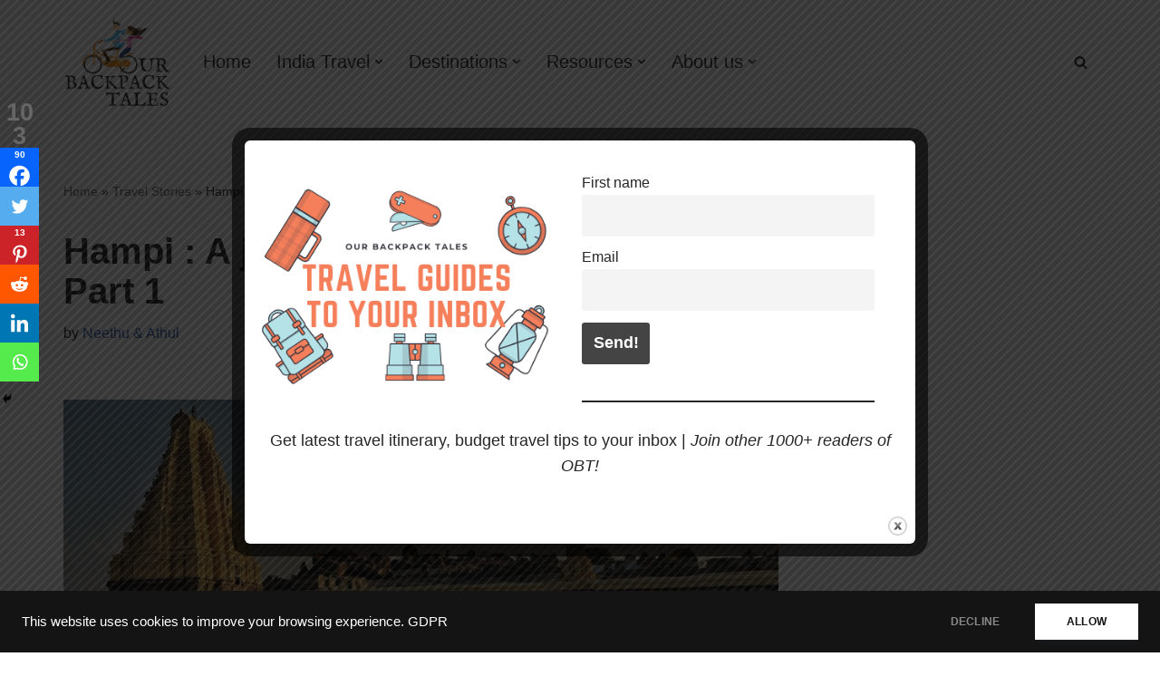

--- FILE ---
content_type: text/html; charset=UTF-8
request_url: https://ourbackpacktales.com/hampi-journey-to-lost-kingdom-part-one/
body_size: 47574
content:
<!DOCTYPE html>
<html lang="en-US">

<head>
	
	<meta charset="UTF-8">
	<meta name="viewport" content="width=device-width, initial-scale=1, minimum-scale=1">
	<link rel="profile" href="http://gmpg.org/xfn/11">
			<link rel="pingback" href="https://ourbackpacktales.com/xmlrpc.php">
		<title>Hampi : A journey to the lost kingdom - Part 1 | Our Backpack Tales |</title>
<meta name='robots' content='max-image-preview:large' />
<link rel='preload' as='style' href='https://ourbackpacktales.com/wp-content/plugins/jquery-pin-it-button-for-images/css/client.css' data-wpacu-preload-css-basic='1' />
<link rel='preload' as='script' href='//ourbackpacktales.com/wp-content/cache/asset-cleanup/js/body-968ce54e0a5d4bb3a86500ada1afde4af6dcb14b.js' data-wpacu-preload-js='1'>


<meta name="description" content="A mystical journey to the lost Vijayanagara kingdom, Hampi. A budget travel by Our Backpack Tales from Bangalore to Hampi."/>
<meta name="robots" content="max-snippet:-1, max-image-preview:large, max-video-preview:-1"/>
<link rel="canonical" href="https://ourbackpacktales.com/hampi-journey-to-lost-kingdom-part-one/" />
<meta property="og:locale" content="en_US" />
<meta property="og:type" content="article" />
<meta property="og:title" content="Hampi : A journey to the lost kingdom - Part 1 | Our Backpack Tales |" />
<meta property="og:description" content="A mystical journey to the lost Vijayanagara kingdom, Hampi. A budget travel by Our Backpack Tales from Bangalore to Hampi." />
<meta property="og:url" content="https://ourbackpacktales.com/hampi-journey-to-lost-kingdom-part-one/" />
<meta property="og:site_name" content="Our Backpack Tales" />
<meta property="article:publisher" content="https://facebook.com/ourbackpacktales" />
<meta property="article:author" content="https://www.facebook.com/ourbackpacktales" />
<meta property="article:tag" content="Hampi" />
<meta property="article:tag" content="India" />
<meta property="article:tag" content="karnataka" />
<meta property="article:tag" content="Travel" />
<meta property="article:tag" content="UNESCO" />
<meta property="article:section" content="Travel Stories" />
<meta property="article:published_time" content="2019-02-03T12:27:42+00:00" />
<meta property="article:modified_time" content="2021-12-25T15:41:20+00:00" />
<meta property="og:updated_time" content="2021-12-25T15:41:20+00:00" />
<meta property="og:image" content="https://ourbackpacktales.com/wp-content/uploads/2019/02/virupaksha-temple-hampi-ourbackpacktales.jpg" />
<meta property="og:image:secure_url" content="https://ourbackpacktales.com/wp-content/uploads/2019/02/virupaksha-temple-hampi-ourbackpacktales.jpg" />
<meta property="og:image:width" content="1140" />
<meta property="og:image:height" content="526" />
<meta name="twitter:card" content="summary_large_image" />
<meta name="twitter:description" content="A mystical journey to the lost Vijayanagara kingdom, Hampi. A budget travel by Our Backpack Tales from Bangalore to Hampi." />
<meta name="twitter:title" content="Hampi : A journey to the lost kingdom - Part 1 | Our Backpack Tales |" />
<meta name="twitter:site" content="@ourbackpacktale" />
<meta name="twitter:image" content="https://ourbackpacktales.com/wp-content/uploads/2019/02/virupaksha-temple-hampi-ourbackpacktales.jpg" />
<meta name="twitter:creator" content="@ourbackpacktale" />
<script type='application/ld+json' class='yoast-schema-graph yoast-schema-graph--main'>{"@context":"https://schema.org","@graph":[{"@type":"Organization","@id":"https://ourbackpacktales.com/#organization","name":"Our Backpack Tales","url":"https://ourbackpacktales.com/","sameAs":["https://facebook.com/ourbackpacktales","https://instagram.com/ourbackpacktales","https://pinterest.com/ourbackpacktales","https://twitter.com/ourbackpacktale"],"logo":{"@type":"ImageObject","@id":"https://ourbackpacktales.com/#logo","url":"https://ourbackpacktales.com/wp-content/uploads/2018/07/1531031029499.png","width":1396,"height":692,"caption":"Our Backpack Tales"},"image":{"@id":"https://ourbackpacktales.com/#logo"}},{"@type":"WebSite","@id":"https://ourbackpacktales.com/#website","url":"https://ourbackpacktales.com/","name":"Our Backpack Tales","publisher":{"@id":"https://ourbackpacktales.com/#organization"},"potentialAction":{"@type":"SearchAction","target":"https://ourbackpacktales.com/?s={search_term_string}","query-input":"required name=search_term_string"}},{"@type":"ImageObject","@id":"https://ourbackpacktales.com/hampi-journey-to-lost-kingdom-part-one/#primaryimage","url":"https://ourbackpacktales.com/wp-content/uploads/2019/02/virupaksha-temple-hampi-ourbackpacktales.jpg","width":1140,"height":526,"caption":"virupaksha-temple-hampi-ourbackpacktales"},{"@type":"WebPage","@id":"https://ourbackpacktales.com/hampi-journey-to-lost-kingdom-part-one/#webpage","url":"https://ourbackpacktales.com/hampi-journey-to-lost-kingdom-part-one/","inLanguage":"en-US","name":"Hampi : A journey to the lost kingdom - Part 1 | Our Backpack Tales |","isPartOf":{"@id":"https://ourbackpacktales.com/#website"},"primaryImageOfPage":{"@id":"https://ourbackpacktales.com/hampi-journey-to-lost-kingdom-part-one/#primaryimage"},"datePublished":"2019-02-03T12:27:42+00:00","dateModified":"2021-12-25T15:41:20+00:00","description":"A mystical journey to the lost Vijayanagara kingdom, Hampi. A budget travel by Our Backpack Tales from Bangalore to Hampi.","breadcrumb":{"@id":"https://ourbackpacktales.com/hampi-journey-to-lost-kingdom-part-one/#breadcrumb"}},{"@type":"BreadcrumbList","@id":"https://ourbackpacktales.com/hampi-journey-to-lost-kingdom-part-one/#breadcrumb","itemListElement":[{"@type":"ListItem","position":1,"item":{"@type":"WebPage","@id":"https://ourbackpacktales.com/","url":"https://ourbackpacktales.com/","name":"Home"}},{"@type":"ListItem","position":2,"item":{"@type":"WebPage","@id":"https://ourbackpacktales.com/category/travel-stories/","url":"https://ourbackpacktales.com/category/travel-stories/","name":"Travel Stories"}},{"@type":"ListItem","position":3,"item":{"@type":"WebPage","@id":"https://ourbackpacktales.com/hampi-journey-to-lost-kingdom-part-one/","url":"https://ourbackpacktales.com/hampi-journey-to-lost-kingdom-part-one/","name":"Hampi : A journey to the lost kingdom &#8211; Part 1"}}]},{"@type":"Article","@id":"https://ourbackpacktales.com/hampi-journey-to-lost-kingdom-part-one/#article","isPartOf":{"@id":"https://ourbackpacktales.com/hampi-journey-to-lost-kingdom-part-one/#webpage"},"author":{"@id":"https://ourbackpacktales.com/#/schema/person/81e494248dfd36c9944e630bfbcdf9fc"},"headline":"Hampi : A journey to the lost kingdom &#8211; Part 1","datePublished":"2019-02-03T12:27:42+00:00","dateModified":"2021-12-25T15:41:20+00:00","commentCount":0,"mainEntityOfPage":{"@id":"https://ourbackpacktales.com/hampi-journey-to-lost-kingdom-part-one/#webpage"},"publisher":{"@id":"https://ourbackpacktales.com/#organization"},"image":{"@id":"https://ourbackpacktales.com/hampi-journey-to-lost-kingdom-part-one/#primaryimage"},"keywords":"Hampi,India,karnataka,Travel,UNESCO","articleSection":"India,Karnataka,Travel Stories"},{"@type":["Person"],"@id":"https://ourbackpacktales.com/#/schema/person/81e494248dfd36c9944e630bfbcdf9fc","name":"Neethu &amp; Athul","image":{"@type":"ImageObject","@id":"https://ourbackpacktales.com/#authorlogo","url":"http://ourbackpacktales.com/wp-content/uploads/2019/12/Our-Backpack-tales-Logo-1-96x96.png","caption":"Neethu &amp; Athul"},"sameAs":["https://www.facebook.com/ourbackpacktales","https://twitter.com/ourbackpacktale"]}]}</script>
<!-- / Yoast SEO Premium plugin. -->

<link rel='dns-prefetch' href='//fonts.googleapis.com' />
<link href='https://fonts.gstatic.com' crossorigin rel='preconnect' />
<link rel='stylesheet' id='wpacu-combined-css-head-1' href='//ourbackpacktales.com/wp-content/cache/asset-cleanup/css/head-742e20d7c58a0937af821f3e8bb59d2a75ad2c3e.css' type='text/css' media='all' />


<style id='classic-theme-styles-inline-css'>
/*! This file is auto-generated */
.wp-block-button__link{color:#fff;background-color:#32373c;border-radius:9999px;box-shadow:none;text-decoration:none;padding:calc(.667em + 2px) calc(1.333em + 2px);font-size:1.125em}.wp-block-file__button{background:#32373c;color:#fff;text-decoration:none}
</style>
<style id='global-styles-inline-css'>
body{--wp--preset--color--black: #000000;--wp--preset--color--cyan-bluish-gray: #abb8c3;--wp--preset--color--white: #ffffff;--wp--preset--color--pale-pink: #f78da7;--wp--preset--color--vivid-red: #cf2e2e;--wp--preset--color--luminous-vivid-orange: #ff6900;--wp--preset--color--luminous-vivid-amber: #fcb900;--wp--preset--color--light-green-cyan: #7bdcb5;--wp--preset--color--vivid-green-cyan: #00d084;--wp--preset--color--pale-cyan-blue: #8ed1fc;--wp--preset--color--vivid-cyan-blue: #0693e3;--wp--preset--color--vivid-purple: #9b51e0;--wp--preset--color--neve-link-color: var(--nv-primary-accent);--wp--preset--color--neve-link-hover-color: var(--nv-secondary-accent);--wp--preset--color--nv-site-bg: var(--nv-site-bg);--wp--preset--color--nv-light-bg: var(--nv-light-bg);--wp--preset--color--nv-dark-bg: var(--nv-dark-bg);--wp--preset--color--neve-text-color: var(--nv-text-color);--wp--preset--color--nv-text-dark-bg: var(--nv-text-dark-bg);--wp--preset--color--nv-c-1: var(--nv-c-1);--wp--preset--color--nv-c-2: var(--nv-c-2);--wp--preset--gradient--vivid-cyan-blue-to-vivid-purple: linear-gradient(135deg,rgba(6,147,227,1) 0%,rgb(155,81,224) 100%);--wp--preset--gradient--light-green-cyan-to-vivid-green-cyan: linear-gradient(135deg,rgb(122,220,180) 0%,rgb(0,208,130) 100%);--wp--preset--gradient--luminous-vivid-amber-to-luminous-vivid-orange: linear-gradient(135deg,rgba(252,185,0,1) 0%,rgba(255,105,0,1) 100%);--wp--preset--gradient--luminous-vivid-orange-to-vivid-red: linear-gradient(135deg,rgba(255,105,0,1) 0%,rgb(207,46,46) 100%);--wp--preset--gradient--very-light-gray-to-cyan-bluish-gray: linear-gradient(135deg,rgb(238,238,238) 0%,rgb(169,184,195) 100%);--wp--preset--gradient--cool-to-warm-spectrum: linear-gradient(135deg,rgb(74,234,220) 0%,rgb(151,120,209) 20%,rgb(207,42,186) 40%,rgb(238,44,130) 60%,rgb(251,105,98) 80%,rgb(254,248,76) 100%);--wp--preset--gradient--blush-light-purple: linear-gradient(135deg,rgb(255,206,236) 0%,rgb(152,150,240) 100%);--wp--preset--gradient--blush-bordeaux: linear-gradient(135deg,rgb(254,205,165) 0%,rgb(254,45,45) 50%,rgb(107,0,62) 100%);--wp--preset--gradient--luminous-dusk: linear-gradient(135deg,rgb(255,203,112) 0%,rgb(199,81,192) 50%,rgb(65,88,208) 100%);--wp--preset--gradient--pale-ocean: linear-gradient(135deg,rgb(255,245,203) 0%,rgb(182,227,212) 50%,rgb(51,167,181) 100%);--wp--preset--gradient--electric-grass: linear-gradient(135deg,rgb(202,248,128) 0%,rgb(113,206,126) 100%);--wp--preset--gradient--midnight: linear-gradient(135deg,rgb(2,3,129) 0%,rgb(40,116,252) 100%);--wp--preset--font-size--small: 13px;--wp--preset--font-size--medium: 20px;--wp--preset--font-size--large: 36px;--wp--preset--font-size--x-large: 42px;--wp--preset--spacing--20: 0.44rem;--wp--preset--spacing--30: 0.67rem;--wp--preset--spacing--40: 1rem;--wp--preset--spacing--50: 1.5rem;--wp--preset--spacing--60: 2.25rem;--wp--preset--spacing--70: 3.38rem;--wp--preset--spacing--80: 5.06rem;--wp--preset--shadow--natural: 6px 6px 9px rgba(0, 0, 0, 0.2);--wp--preset--shadow--deep: 12px 12px 50px rgba(0, 0, 0, 0.4);--wp--preset--shadow--sharp: 6px 6px 0px rgba(0, 0, 0, 0.2);--wp--preset--shadow--outlined: 6px 6px 0px -3px rgba(255, 255, 255, 1), 6px 6px rgba(0, 0, 0, 1);--wp--preset--shadow--crisp: 6px 6px 0px rgba(0, 0, 0, 1);}:where(.is-layout-flex){gap: 0.5em;}:where(.is-layout-grid){gap: 0.5em;}body .is-layout-flow > .alignleft{float: left;margin-inline-start: 0;margin-inline-end: 2em;}body .is-layout-flow > .alignright{float: right;margin-inline-start: 2em;margin-inline-end: 0;}body .is-layout-flow > .aligncenter{margin-left: auto !important;margin-right: auto !important;}body .is-layout-constrained > .alignleft{float: left;margin-inline-start: 0;margin-inline-end: 2em;}body .is-layout-constrained > .alignright{float: right;margin-inline-start: 2em;margin-inline-end: 0;}body .is-layout-constrained > .aligncenter{margin-left: auto !important;margin-right: auto !important;}body .is-layout-constrained > :where(:not(.alignleft):not(.alignright):not(.alignfull)){max-width: var(--wp--style--global--content-size);margin-left: auto !important;margin-right: auto !important;}body .is-layout-constrained > .alignwide{max-width: var(--wp--style--global--wide-size);}body .is-layout-flex{display: flex;}body .is-layout-flex{flex-wrap: wrap;align-items: center;}body .is-layout-flex > *{margin: 0;}body .is-layout-grid{display: grid;}body .is-layout-grid > *{margin: 0;}:where(.wp-block-columns.is-layout-flex){gap: 2em;}:where(.wp-block-columns.is-layout-grid){gap: 2em;}:where(.wp-block-post-template.is-layout-flex){gap: 1.25em;}:where(.wp-block-post-template.is-layout-grid){gap: 1.25em;}.has-black-color{color: var(--wp--preset--color--black) !important;}.has-cyan-bluish-gray-color{color: var(--wp--preset--color--cyan-bluish-gray) !important;}.has-white-color{color: var(--wp--preset--color--white) !important;}.has-pale-pink-color{color: var(--wp--preset--color--pale-pink) !important;}.has-vivid-red-color{color: var(--wp--preset--color--vivid-red) !important;}.has-luminous-vivid-orange-color{color: var(--wp--preset--color--luminous-vivid-orange) !important;}.has-luminous-vivid-amber-color{color: var(--wp--preset--color--luminous-vivid-amber) !important;}.has-light-green-cyan-color{color: var(--wp--preset--color--light-green-cyan) !important;}.has-vivid-green-cyan-color{color: var(--wp--preset--color--vivid-green-cyan) !important;}.has-pale-cyan-blue-color{color: var(--wp--preset--color--pale-cyan-blue) !important;}.has-vivid-cyan-blue-color{color: var(--wp--preset--color--vivid-cyan-blue) !important;}.has-vivid-purple-color{color: var(--wp--preset--color--vivid-purple) !important;}.has-black-background-color{background-color: var(--wp--preset--color--black) !important;}.has-cyan-bluish-gray-background-color{background-color: var(--wp--preset--color--cyan-bluish-gray) !important;}.has-white-background-color{background-color: var(--wp--preset--color--white) !important;}.has-pale-pink-background-color{background-color: var(--wp--preset--color--pale-pink) !important;}.has-vivid-red-background-color{background-color: var(--wp--preset--color--vivid-red) !important;}.has-luminous-vivid-orange-background-color{background-color: var(--wp--preset--color--luminous-vivid-orange) !important;}.has-luminous-vivid-amber-background-color{background-color: var(--wp--preset--color--luminous-vivid-amber) !important;}.has-light-green-cyan-background-color{background-color: var(--wp--preset--color--light-green-cyan) !important;}.has-vivid-green-cyan-background-color{background-color: var(--wp--preset--color--vivid-green-cyan) !important;}.has-pale-cyan-blue-background-color{background-color: var(--wp--preset--color--pale-cyan-blue) !important;}.has-vivid-cyan-blue-background-color{background-color: var(--wp--preset--color--vivid-cyan-blue) !important;}.has-vivid-purple-background-color{background-color: var(--wp--preset--color--vivid-purple) !important;}.has-black-border-color{border-color: var(--wp--preset--color--black) !important;}.has-cyan-bluish-gray-border-color{border-color: var(--wp--preset--color--cyan-bluish-gray) !important;}.has-white-border-color{border-color: var(--wp--preset--color--white) !important;}.has-pale-pink-border-color{border-color: var(--wp--preset--color--pale-pink) !important;}.has-vivid-red-border-color{border-color: var(--wp--preset--color--vivid-red) !important;}.has-luminous-vivid-orange-border-color{border-color: var(--wp--preset--color--luminous-vivid-orange) !important;}.has-luminous-vivid-amber-border-color{border-color: var(--wp--preset--color--luminous-vivid-amber) !important;}.has-light-green-cyan-border-color{border-color: var(--wp--preset--color--light-green-cyan) !important;}.has-vivid-green-cyan-border-color{border-color: var(--wp--preset--color--vivid-green-cyan) !important;}.has-pale-cyan-blue-border-color{border-color: var(--wp--preset--color--pale-cyan-blue) !important;}.has-vivid-cyan-blue-border-color{border-color: var(--wp--preset--color--vivid-cyan-blue) !important;}.has-vivid-purple-border-color{border-color: var(--wp--preset--color--vivid-purple) !important;}.has-vivid-cyan-blue-to-vivid-purple-gradient-background{background: var(--wp--preset--gradient--vivid-cyan-blue-to-vivid-purple) !important;}.has-light-green-cyan-to-vivid-green-cyan-gradient-background{background: var(--wp--preset--gradient--light-green-cyan-to-vivid-green-cyan) !important;}.has-luminous-vivid-amber-to-luminous-vivid-orange-gradient-background{background: var(--wp--preset--gradient--luminous-vivid-amber-to-luminous-vivid-orange) !important;}.has-luminous-vivid-orange-to-vivid-red-gradient-background{background: var(--wp--preset--gradient--luminous-vivid-orange-to-vivid-red) !important;}.has-very-light-gray-to-cyan-bluish-gray-gradient-background{background: var(--wp--preset--gradient--very-light-gray-to-cyan-bluish-gray) !important;}.has-cool-to-warm-spectrum-gradient-background{background: var(--wp--preset--gradient--cool-to-warm-spectrum) !important;}.has-blush-light-purple-gradient-background{background: var(--wp--preset--gradient--blush-light-purple) !important;}.has-blush-bordeaux-gradient-background{background: var(--wp--preset--gradient--blush-bordeaux) !important;}.has-luminous-dusk-gradient-background{background: var(--wp--preset--gradient--luminous-dusk) !important;}.has-pale-ocean-gradient-background{background: var(--wp--preset--gradient--pale-ocean) !important;}.has-electric-grass-gradient-background{background: var(--wp--preset--gradient--electric-grass) !important;}.has-midnight-gradient-background{background: var(--wp--preset--gradient--midnight) !important;}.has-small-font-size{font-size: var(--wp--preset--font-size--small) !important;}.has-medium-font-size{font-size: var(--wp--preset--font-size--medium) !important;}.has-large-font-size{font-size: var(--wp--preset--font-size--large) !important;}.has-x-large-font-size{font-size: var(--wp--preset--font-size--x-large) !important;}
.wp-block-navigation a:where(:not(.wp-element-button)){color: inherit;}
:where(.wp-block-post-template.is-layout-flex){gap: 1.25em;}:where(.wp-block-post-template.is-layout-grid){gap: 1.25em;}
:where(.wp-block-columns.is-layout-flex){gap: 2em;}:where(.wp-block-columns.is-layout-grid){gap: 2em;}
.wp-block-pullquote{font-size: 1.5em;line-height: 1.6;}
</style>
<link   data-wpacu-to-be-preloaded-basic='1' rel='stylesheet' id='jpibfi-style-css' href='https://ourbackpacktales.com/wp-content/plugins/jquery-pin-it-button-for-images/css/client.css' media='all' />



<style   data-wpacu-inline-css-file='1'>
/*!/wp-content/plugins/wordpress-popular-posts/assets/css/wpp.css*/.wpp-list{}.wpp-list li{overflow:hidden;float:none;clear:both;margin-bottom:1rem}.wpp-list li:last-of-type{margin-bottom:0}.wpp-thumbnail{display:inline;float:left;margin:0 1rem 0 0;border:none}.wpp-meta,.post-stats{display:block;font-size:.8em}.wpp-meta:empty,.post-stats:empty{display:none}
</style>




<style id='quads-styles-inline-css'>

    .quads-location ins.adsbygoogle {
        background: transparent !important;
    }
    .quads.quads_ad_container { display: grid; grid-template-columns: auto; grid-gap: 10px; padding: 10px; }
    .grid_image{animation: fadeIn 0.5s;-webkit-animation: fadeIn 0.5s;-moz-animation: fadeIn 0.5s;
        -o-animation: fadeIn 0.5s;-ms-animation: fadeIn 0.5s;}
    .quads-ad-label { font-size: 12px; text-align: center; color: #333;}
    .quads_click_impression { display: none;}
</style>
<script   id="PopupBuilder.js-js-before">var SGPB_POPUP_PARAMS={"popupTypeAgeRestriction":"ageRestriction","defaultThemeImages":{"1":"https:\/\/ourbackpacktales.com\/wp-content\/plugins\/popup-builder\/public\/img\/theme_1\/close.png","2":"https:\/\/ourbackpacktales.com\/wp-content\/plugins\/popup-builder\/public\/img\/theme_2\/close.png","3":"https:\/\/ourbackpacktales.com\/wp-content\/plugins\/popup-builder\/public\/img\/theme_3\/close.png","5":"https:\/\/ourbackpacktales.com\/wp-content\/plugins\/popup-builder\/public\/img\/theme_5\/close.png","6":"https:\/\/ourbackpacktales.com\/wp-content\/plugins\/popup-builder\/public\/img\/theme_6\/close.png"},"homePageUrl":"https:\/\/ourbackpacktales.com\/","isPreview":!1,"convertedIdsReverse":[],"dontShowPopupExpireTime":365,"conditionalJsClasses":[],"disableAnalyticsGeneral":!1};var SGPB_JS_PACKAGES={"packages":{"current":1,"free":1,"silver":2,"gold":3,"platinum":4},"extensions":{"geo-targeting":!1,"advanced-closing":!1}};var SGPB_JS_PARAMS={"ajaxUrl":"https:\/\/ourbackpacktales.com\/wp-admin\/admin-ajax.php","nonce":"6737a2111d"}</script>
<script id="quads_ads_front-js-extra">var quads_analytics={"ajax_url":"https:\/\/ourbackpacktales.com\/wp-admin\/admin-ajax.php","quads_front_nonce":"05289cf6a6"}</script>
<script   id="wpp-json" type="application/json">
{"sampling_active":0,"sampling_rate":100,"ajax_url":"https:\/\/ourbackpacktales.com\/wp-json\/wordpress-popular-posts\/v1\/popular-posts","api_url":"https:\/\/ourbackpacktales.com\/wp-json\/wordpress-popular-posts","ID":940,"token":"a0439085f2","lang":0,"debug":0}
</script>
<script id='wpacu-combined-js-head-group-1' src='//ourbackpacktales.com/wp-content/cache/asset-cleanup/js/head-294883df10b07c07d6db6de188d2e8432b673bd7.js'></script><script data-ad-client="ca-pub-7129386312253756" async src="https://pagead2.googlesyndication.com/pagead/js/adsbygoogle.js"></script>
<meta name="propeller" content="39f025e410159028af09edcffe385ef9"><style type="text/css">
	a.pinit-button.custom span {
		}

	.pinit-hover {
		opacity: 0.8 !important;
		filter: alpha(opacity=80) !important;
	}
	a.pinit-button {
	border-bottom: 0 !important;
	box-shadow: none !important;
	margin-bottom: 0 !important;
}
a.pinit-button::after {
    display: none;
}</style>
		<meta name="follow.[base64]" content="tmUSbqX511YrE9Qf2rzA"/><script src="//pagead2.googlesyndication.com/pagead/js/adsbygoogle.js"></script><script>document.cookie='quads_browser_width='+screen.width</script>            <style id="wpp-loading-animation-styles">@-webkit-keyframes bgslide{from{background-position-x:0}to{background-position-x:-200%}}@keyframes bgslide{from{background-position-x:0}to{background-position-x:-200%}}.wpp-widget-placeholder,.wpp-widget-block-placeholder,.wpp-shortcode-placeholder{margin:0 auto;width:60px;height:3px;background:#dd3737;background:linear-gradient(90deg,#dd3737 0%,#571313 10%,#dd3737 100%);background-size:200% auto;border-radius:3px;-webkit-animation:bgslide 1s infinite linear;animation:bgslide 1s infinite linear}</style>
            
<link rel="icon" href="https://ourbackpacktales.com/wp-content/uploads/2018/07/cropped-1531064275622-1-32x32.png" sizes="32x32" />
<link rel="icon" href="https://ourbackpacktales.com/wp-content/uploads/2018/07/cropped-1531064275622-1-192x192.png" sizes="192x192" />
<link rel="apple-touch-icon" href="https://ourbackpacktales.com/wp-content/uploads/2018/07/cropped-1531064275622-1-180x180.png" />
<meta name="msapplication-TileImage" content="https://ourbackpacktales.com/wp-content/uploads/2018/07/cropped-1531064275622-1-270x270.png" />
		<style id="wp-custom-css">
			table {
  border-spacing: 0;
  border-collapse: collapse;
  width: 100%;
  border: 1px solid #ddd;
}
td,
th {
  text-align: left;
  padding: 3px;
}
.nv-meta-list li.meta:not(:last-child):after {
    content: "";
}
li.meta.date.posted-on {
    display: none;
}		</style>
		
	</head>

<body  class="post-template-default single single-post postid-940 single-format-standard wp-custom-logo sfsi_actvite_theme_default  nv-blog-default nv-sidebar-right menu_sidebar_slide_left elementor-default elementor-kit-2814" id="neve_body"  >
<div class="wrapper">
	
	<header class="header"  >
		<a class="neve-skip-link show-on-focus" href="#content" >
			Skip to content		</a>
		<div id="header-grid"  class="hfg_header site-header">
	
<nav class="header--row header-main hide-on-mobile hide-on-tablet layout-full-contained nv-navbar header--row"
	data-row-id="main" data-show-on="desktop">

	<div
		class="header--row-inner header-main-inner">
		<div class="container">
			<div
				class="row row--wrapper"
				data-section="hfg_header_layout_main" >
				<div class="hfg-slot left"><div class="builder-item desktop-center"><div class="item--inner builder-item--logo"
		data-section="title_tagline"
		data-item-id="logo">
	
<div class="site-logo">
	<a class="brand" href="https://ourbackpacktales.com/" title="← Our Backpack Tales"
			aria-label="Our Backpack Tales" rel="home"><img fetchpriority="high" width="302" height="253" src="https://ourbackpacktales.com/wp-content/uploads/2020/04/cropped-Our-Backpack-Tales-Travel-Blog-Logo-302x257-1.png" class="neve-site-logo skip-lazy" alt="" data-variant="logo" decoding="async" srcset="https://ourbackpacktales.com/wp-content/uploads/2020/04/cropped-Our-Backpack-Tales-Travel-Blog-Logo-302x257-1.png 302w, https://ourbackpacktales.com/wp-content/uploads/2020/04/cropped-Our-Backpack-Tales-Travel-Blog-Logo-302x257-1-300x251.png 300w" sizes="(max-width: 302px) 100vw, 302px" /></a></div>
	</div>

</div><div class="builder-item has-nav"><div class="item--inner builder-item--primary-menu has_menu"
		data-section="header_menu_primary"
		data-item-id="primary-menu">
	<div class="nv-nav-wrap">
	<div role="navigation" class="nav-menu-primary"
			aria-label="Primary Menu">

		<ul id="nv-primary-navigation-main" class="primary-menu-ul nav-ul menu-desktop"><li id="menu-item-758" class="menu-item menu-item-type-custom menu-item-object-custom menu-item-home menu-item-758"><div class="wrap"><a href="http://ourbackpacktales.com">Home</a></div></li>
<li id="menu-item-3874" class="neve-mega-menu menu-item menu-item-type-custom menu-item-object-custom menu-item-has-children menu-item-3874"><div class="wrap"><a href="#"><span class="menu-item-title-wrap dd-title">India Travel</span></a><div role="button" aria-pressed="false" aria-label="Open Submenu" tabindex="0" class="caret-wrap caret 2" style="margin-left:5px;"><span class="caret"><svg fill="currentColor" aria-label="Dropdown" xmlns="http://www.w3.org/2000/svg" viewBox="0 0 448 512"><path d="M207.029 381.476L12.686 187.132c-9.373-9.373-9.373-24.569 0-33.941l22.667-22.667c9.357-9.357 24.522-9.375 33.901-.04L224 284.505l154.745-154.021c9.379-9.335 24.544-9.317 33.901.04l22.667 22.667c9.373 9.373 9.373 24.569 0 33.941L240.971 381.476c-9.373 9.372-24.569 9.372-33.942 0z"/></svg></span></div></div>
<ul class="sub-menu">
<li class="neve-mm-col menu-item menu-item-type-custom menu-item-object-custom menu-item-has-children">
	<ul class="sub-menu">
		<li id="menu-item-3869" class="neve-mm-heading menu-item menu-item-type-custom menu-item-object-custom menu-item-3869"><div class="wrap"><span>South India</span></div></li>
<li role="presentation" class="neve-mm-divider divider menu-item menu-item-type-custom menu-item-object-custom"></li>
		<li id="menu-item-3876" class="menu-item menu-item-type-custom menu-item-object-custom menu-item-3876"><div class="wrap"><a href="http://ourbackpacktales.com/category/india/andhra-pradesh-tourism/">Andhra Pradesh</a></div></li>
		<li id="menu-item-3877" class="menu-item menu-item-type-custom menu-item-object-custom menu-item-3877"><div class="wrap"><a href="http://ourbackpacktales.com/category/india/odisha-tourism/">Odisha</a></div></li>
		<li id="menu-item-583" class="menu-item menu-item-type-custom menu-item-object-custom menu-item-583"><div class="wrap"><a href="http://ourbackpacktales.com/category/kerala-tourism">Kerala</a></div></li>
		<li id="menu-item-525" class="menu-item menu-item-type-custom menu-item-object-custom menu-item-525"><div class="wrap"><a href="http://ourbackpacktales.com/category/karnataka-tourism/">Karnataka</a></div></li>
		<li id="menu-item-1124" class="menu-item menu-item-type-taxonomy menu-item-object-category menu-item-1124"><div class="wrap"><a href="https://ourbackpacktales.com/category/india/tamil-nadu-tourism/">Tamil Nadu</a></div></li>
	</ul>
</li>
<li class="neve-mm-col menu-item menu-item-type-custom menu-item-object-custom menu-item-has-children">
	<ul class="sub-menu">
		<li id="menu-item-3871" class="neve-mm-heading menu-item menu-item-type-custom menu-item-object-custom menu-item-3871"><div class="wrap"><span>North India</span></div></li>
<li role="presentation" class="neve-mm-divider  menu-item menu-item-type-custom menu-item-object-custom"></li>
		<li id="menu-item-3008" class="menu-item menu-item-type-taxonomy menu-item-object-category menu-item-3008"><div class="wrap"><a href="https://ourbackpacktales.com/category/india/himachal-pradesh/">Himachal Pradesh</a></div></li>
		<li id="menu-item-2941" class="menu-item menu-item-type-taxonomy menu-item-object-category menu-item-2941"><div class="wrap"><a href="https://ourbackpacktales.com/category/india/ladakh/">Ladakh</a></div></li>
		<li id="menu-item-3878" class="menu-item menu-item-type-custom menu-item-object-custom menu-item-3878"><div class="wrap"><a href="http://ourbackpacktales.com/category/india/rajasthan-tourism/">Rajasthan</a></div></li>
		<li id="menu-item-2942" class="menu-item menu-item-type-taxonomy menu-item-object-category menu-item-2942"><div class="wrap"><a href="https://ourbackpacktales.com/category/india/uttarakhand/">Uttarakhand</a></div></li>
	</ul>
</li>
</ul>
</li>
<li id="menu-item-553" class="menu-item menu-item-type-custom menu-item-object-custom menu-item-has-children menu-item-553"><div class="wrap"><a href="#"><span class="menu-item-title-wrap dd-title">Destinations</span></a><div role="button" aria-pressed="false" aria-label="Open Submenu" tabindex="0" class="caret-wrap caret 18" style="margin-left:5px;"><span class="caret"><svg fill="currentColor" aria-label="Dropdown" xmlns="http://www.w3.org/2000/svg" viewBox="0 0 448 512"><path d="M207.029 381.476L12.686 187.132c-9.373-9.373-9.373-24.569 0-33.941l22.667-22.667c9.357-9.357 24.522-9.375 33.901-.04L224 284.505l154.745-154.021c9.379-9.335 24.544-9.317 33.901.04l22.667 22.667c9.373 9.373 9.373 24.569 0 33.941L240.971 381.476c-9.373 9.372-24.569 9.372-33.942 0z"/></svg></span></div></div>
<ul class="sub-menu">
	<li id="menu-item-5266" class="menu-item menu-item-type-custom menu-item-object-custom menu-item-has-children menu-item-5266"><div class="wrap"><a href="https://ourbackpacktales.com/category/asia/"><span class="menu-item-title-wrap dd-title">Asia</span></a><div role="button" aria-pressed="false" aria-label="Open Submenu" tabindex="0" class="caret-wrap caret 19" style="margin-left:5px;"><span class="caret"><svg fill="currentColor" aria-label="Dropdown" xmlns="http://www.w3.org/2000/svg" viewBox="0 0 448 512"><path d="M207.029 381.476L12.686 187.132c-9.373-9.373-9.373-24.569 0-33.941l22.667-22.667c9.357-9.357 24.522-9.375 33.901-.04L224 284.505l154.745-154.021c9.379-9.335 24.544-9.317 33.901.04l22.667 22.667c9.373 9.373 9.373 24.569 0 33.941L240.971 381.476c-9.373 9.372-24.569 9.372-33.942 0z"/></svg></span></div></div>
	<ul class="sub-menu">
		<li id="menu-item-2474" class="neve-mega-menu menu-item menu-item-type-taxonomy menu-item-object-category menu-item-2474"><div class="wrap"><a href="https://ourbackpacktales.com/category/bhutan/">Bhutan</a></div></li>
		<li id="menu-item-5267" class="menu-item menu-item-type-custom menu-item-object-custom menu-item-5267"><div class="wrap"><a href="https://ourbackpacktales.com/category/bali/">Bali</a></div></li>
		<li id="menu-item-5272" class="menu-item menu-item-type-custom menu-item-object-custom menu-item-5272"><div class="wrap"><a href="https://ourbackpacktales.com/category/india/">India</a></div></li>
		<li id="menu-item-2008" class="neve-mega-menu menu-item menu-item-type-taxonomy menu-item-object-category menu-item-2008"><div class="wrap"><a href="https://ourbackpacktales.com/category/nepal/">Nepal</a></div></li>
	</ul>
</li>
	<li id="menu-item-5268" class="menu-item menu-item-type-custom menu-item-object-custom menu-item-5268"><div class="wrap"><a href="https://ourbackpacktales.com/category/africa-travel-guides">Africa</a></div></li>
	<li id="menu-item-5269" class="menu-item menu-item-type-custom menu-item-object-custom menu-item-5269"><div class="wrap"><a href="https://ourbackpacktales.com/category/australia-travel-guides/">Australia</a></div></li>
	<li id="menu-item-5271" class="menu-item menu-item-type-custom menu-item-object-custom menu-item-5271"><div class="wrap"><a href="https://ourbackpacktales.com/category/europe-travel-guides/">Europe</a></div></li>
	<li id="menu-item-5264" class="menu-item menu-item-type-custom menu-item-object-custom menu-item-5264"><div class="wrap"><a href="https://ourbackpacktales.com/category/north-america/">North America</a></div></li>
	<li id="menu-item-5270" class="menu-item menu-item-type-custom menu-item-object-custom menu-item-5270"><div class="wrap"><a href="https://ourbackpacktales.com/category/south-america-travel-guides/">South America</a></div></li>
</ul>
</li>
<li id="menu-item-1035" class="menu-item menu-item-type-taxonomy menu-item-object-category menu-item-has-children menu-item-1035"><div class="wrap"><a href="https://ourbackpacktales.com/category/travel-tips/"><span class="menu-item-title-wrap dd-title">Resources</span></a><div role="button" aria-pressed="false" aria-label="Open Submenu" tabindex="0" class="caret-wrap caret 29" style="margin-left:5px;"><span class="caret"><svg fill="currentColor" aria-label="Dropdown" xmlns="http://www.w3.org/2000/svg" viewBox="0 0 448 512"><path d="M207.029 381.476L12.686 187.132c-9.373-9.373-9.373-24.569 0-33.941l22.667-22.667c9.357-9.357 24.522-9.375 33.901-.04L224 284.505l154.745-154.021c9.379-9.335 24.544-9.317 33.901.04l22.667 22.667c9.373 9.373 9.373 24.569 0 33.941L240.971 381.476c-9.373 9.372-24.569 9.372-33.942 0z"/></svg></span></div></div>
<ul class="sub-menu">
	<li id="menu-item-1711" class="menu-item menu-item-type-post_type menu-item-object-post menu-item-1711"><div class="wrap"><a href="https://ourbackpacktales.com/our-travel-gear/">Travel Gears</a></div></li>
	<li id="menu-item-5277" class="menu-item menu-item-type-custom menu-item-object-custom menu-item-5277"><div class="wrap"><a href="https://ourbackpacktales.com/exotic-airbnb-experiences-around-the-world/">Airbnb List</a></div></li>
	<li id="menu-item-5278" class="menu-item menu-item-type-custom menu-item-object-custom menu-item-5278"><div class="wrap"><a href="https://ourbackpacktales.com/how-to-travel-without-quitting-your-job/">Travel with a Job</a></div></li>
</ul>
</li>
<li id="menu-item-5438" class="menu-item menu-item-type-custom menu-item-object-custom menu-item-has-children menu-item-5438"><div class="wrap"><a href="#"><span class="menu-item-title-wrap dd-title">About us</span></a><div role="button" aria-pressed="false" aria-label="Open Submenu" tabindex="0" class="caret-wrap caret 33" style="margin-left:5px;"><span class="caret"><svg fill="currentColor" aria-label="Dropdown" xmlns="http://www.w3.org/2000/svg" viewBox="0 0 448 512"><path d="M207.029 381.476L12.686 187.132c-9.373-9.373-9.373-24.569 0-33.941l22.667-22.667c9.357-9.357 24.522-9.375 33.901-.04L224 284.505l154.745-154.021c9.379-9.335 24.544-9.317 33.901.04l22.667 22.667c9.373 9.373 9.373 24.569 0 33.941L240.971 381.476c-9.373 9.372-24.569 9.372-33.942 0z"/></svg></span></div></div>
<ul class="sub-menu">
	<li id="menu-item-5439" class="menu-item menu-item-type-post_type menu-item-object-page menu-item-privacy-policy menu-item-5439"><div class="wrap"><a rel="privacy-policy" href="https://ourbackpacktales.com/privacy-policy/">Privacy Policy</a></div></li>
	<li id="menu-item-5440" class="menu-item menu-item-type-post_type menu-item-object-page menu-item-5440"><div class="wrap"><a href="https://ourbackpacktales.com/contact/">Contact</a></div></li>
</ul>
</li>
</ul>	</div>
</div>

	</div>

</div></div><div class="hfg-slot right"><div class="builder-item desktop-left"><div class="item--inner builder-item--header_search_responsive"
		data-section="header_search_responsive"
		data-item-id="header_search_responsive">
	<div class="nv-search-icon-component" >
	<div  class="menu-item-nav-search canvas">
		<a aria-label="Search" href="#" class="nv-icon nv-search" >
				<svg width="15" height="15" viewBox="0 0 1792 1792" xmlns="http://www.w3.org/2000/svg"><path d="M1216 832q0-185-131.5-316.5t-316.5-131.5-316.5 131.5-131.5 316.5 131.5 316.5 316.5 131.5 316.5-131.5 131.5-316.5zm512 832q0 52-38 90t-90 38q-54 0-90-38l-343-342q-179 124-399 124-143 0-273.5-55.5t-225-150-150-225-55.5-273.5 55.5-273.5 150-225 225-150 273.5-55.5 273.5 55.5 225 150 150 225 55.5 273.5q0 220-124 399l343 343q37 37 37 90z" /></svg>
			</a>		<div class="nv-nav-search" aria-label="search">
			<div class="form-wrap container responsive-search">
				
<form role="search"
	method="get"
	class="search-form"
	action="https://ourbackpacktales.com/">
	<label>
		<span class="screen-reader-text">Search for...</span>
	</label>
	<input type="search"
		class="search-field"
		aria-label="Search"
		placeholder="Search for..."
		value=""
		name="s"/>
	<button type="submit"
			class="search-submit nv-submit"
			aria-label="Search">
					<span class="nv-search-icon-wrap">
				<span class="nv-icon nv-search" >
				<svg width="15" height="15" viewBox="0 0 1792 1792" xmlns="http://www.w3.org/2000/svg"><path d="M1216 832q0-185-131.5-316.5t-316.5-131.5-316.5 131.5-131.5 316.5 131.5 316.5 316.5 131.5 316.5-131.5 131.5-316.5zm512 832q0 52-38 90t-90 38q-54 0-90-38l-343-342q-179 124-399 124-143 0-273.5-55.5t-225-150-150-225-55.5-273.5 55.5-273.5 150-225 225-150 273.5-55.5 273.5 55.5 225 150 150 225 55.5 273.5q0 220-124 399l343 343q37 37 37 90z" /></svg>
			</span>			</span>
			</button>
	</form>
			</div>
							<div class="close-container container responsive-search">
					<button  class="close-responsive-search" aria-label="Close"
												>
						<svg width="50" height="50" viewBox="0 0 20 20" fill="#555555"><path d="M14.95 6.46L11.41 10l3.54 3.54l-1.41 1.41L10 11.42l-3.53 3.53l-1.42-1.42L8.58 10L5.05 6.47l1.42-1.42L10 8.58l3.54-3.53z"/></svg>
					</button>
				</div>
					</div>
	</div>
</div>
	</div>

</div></div>							</div>
		</div>
	</div>
</nav>


<nav class="header--row header-main hide-on-desktop layout-full-contained nv-navbar header--row"
	data-row-id="main" data-show-on="mobile">

	<div
		class="header--row-inner header-main-inner">
		<div class="container">
			<div
				class="row row--wrapper"
				data-section="hfg_header_layout_main" >
				<div class="hfg-slot left"><div class="builder-item tablet-center mobile-center"><div class="item--inner builder-item--logo"
		data-section="title_tagline"
		data-item-id="logo">
	
<div class="site-logo">
	<a class="brand" href="https://ourbackpacktales.com/" title="← Our Backpack Tales"
			aria-label="Our Backpack Tales" rel="home"><img fetchpriority="high" width="302" height="253" src="https://ourbackpacktales.com/wp-content/uploads/2020/04/cropped-Our-Backpack-Tales-Travel-Blog-Logo-302x257-1.png" class="neve-site-logo skip-lazy" alt="" data-variant="logo" decoding="async" srcset="https://ourbackpacktales.com/wp-content/uploads/2020/04/cropped-Our-Backpack-Tales-Travel-Blog-Logo-302x257-1.png 302w, https://ourbackpacktales.com/wp-content/uploads/2020/04/cropped-Our-Backpack-Tales-Travel-Blog-Logo-302x257-1-300x251.png 300w" sizes="(max-width: 302px) 100vw, 302px" /></a></div>
	</div>

</div></div><div class="hfg-slot right"><div class="builder-item tablet-center mobile-center"><div class="item--inner builder-item--nav-icon"
		data-section="header_menu_icon"
		data-item-id="nav-icon">
	<div class="menu-mobile-toggle item-button navbar-toggle-wrapper">
	<button type="button" class=" navbar-toggle"
			value="Navigation Menu"
					aria-label="Navigation Menu "
			aria-expanded="false" onclick="if('undefined' !== typeof toggleAriaClick ) { toggleAriaClick() }">
					<span class="bars">
				<span class="icon-bar"></span>
				<span class="icon-bar"></span>
				<span class="icon-bar"></span>
			</span>
					<span class="screen-reader-text">Navigation Menu</span>
	</button>
</div> <!--.navbar-toggle-wrapper-->


	</div>

</div></div>							</div>
		</div>
	</div>
</nav>

<div
		id="header-menu-sidebar" class="header-menu-sidebar tcb menu-sidebar-panel slide_left hfg-pe"
		data-row-id="sidebar">
	<div id="header-menu-sidebar-bg" class="header-menu-sidebar-bg">
				<div class="close-sidebar-panel navbar-toggle-wrapper">
			<button type="button" class="hamburger is-active  navbar-toggle active" 					value="Navigation Menu"
					aria-label="Navigation Menu "
					aria-expanded="false" onclick="if('undefined' !== typeof toggleAriaClick ) { toggleAriaClick() }">
								<span class="bars">
						<span class="icon-bar"></span>
						<span class="icon-bar"></span>
						<span class="icon-bar"></span>
					</span>
								<span class="screen-reader-text">
			Navigation Menu					</span>
			</button>
		</div>
					<div id="header-menu-sidebar-inner" class="header-menu-sidebar-inner tcb ">
						<div class="builder-item has-nav"><div class="item--inner builder-item--primary-menu has_menu"
		data-section="header_menu_primary"
		data-item-id="primary-menu">
	<div class="nv-nav-wrap">
	<div role="navigation" class="nav-menu-primary"
			aria-label="Primary Menu">

		<ul id="nv-primary-navigation-sidebar" class="primary-menu-ul nav-ul menu-mobile"><li class="menu-item menu-item-type-custom menu-item-object-custom menu-item-home menu-item-758"><div class="wrap"><a href="http://ourbackpacktales.com">Home</a></div></li>
<li class="neve-mega-menu menu-item menu-item-type-custom menu-item-object-custom menu-item-has-children menu-item-3874"><div class="wrap"><a href="#"><span class="menu-item-title-wrap dd-title">India Travel</span></a><button tabindex="0" type="button" class="caret-wrap navbar-toggle 2 " style="margin-left:5px;"  aria-label="Toggle India Travel"><span class="caret"><svg fill="currentColor" aria-label="Dropdown" xmlns="http://www.w3.org/2000/svg" viewBox="0 0 448 512"><path d="M207.029 381.476L12.686 187.132c-9.373-9.373-9.373-24.569 0-33.941l22.667-22.667c9.357-9.357 24.522-9.375 33.901-.04L224 284.505l154.745-154.021c9.379-9.335 24.544-9.317 33.901.04l22.667 22.667c9.373 9.373 9.373 24.569 0 33.941L240.971 381.476c-9.373 9.372-24.569 9.372-33.942 0z"/></svg></span></button></div>
<ul class="sub-menu">
<li class="neve-mm-col menu-item menu-item-type-custom menu-item-object-custom menu-item-has-children">
	<ul class="sub-menu">
		<li class="neve-mm-heading menu-item menu-item-type-custom menu-item-object-custom menu-item-3869"><div class="wrap"><span>South India</span></div></li>
<li role="presentation" class="neve-mm-divider divider menu-item menu-item-type-custom menu-item-object-custom"></li>
		<li class="menu-item menu-item-type-custom menu-item-object-custom menu-item-3876"><div class="wrap"><a href="http://ourbackpacktales.com/category/india/andhra-pradesh-tourism/">Andhra Pradesh</a></div></li>
		<li class="menu-item menu-item-type-custom menu-item-object-custom menu-item-3877"><div class="wrap"><a href="http://ourbackpacktales.com/category/india/odisha-tourism/">Odisha</a></div></li>
		<li class="menu-item menu-item-type-custom menu-item-object-custom menu-item-583"><div class="wrap"><a href="http://ourbackpacktales.com/category/kerala-tourism">Kerala</a></div></li>
		<li class="menu-item menu-item-type-custom menu-item-object-custom menu-item-525"><div class="wrap"><a href="http://ourbackpacktales.com/category/karnataka-tourism/">Karnataka</a></div></li>
		<li class="menu-item menu-item-type-taxonomy menu-item-object-category menu-item-1124"><div class="wrap"><a href="https://ourbackpacktales.com/category/india/tamil-nadu-tourism/">Tamil Nadu</a></div></li>
	</ul>
</li>
<li class="neve-mm-col menu-item menu-item-type-custom menu-item-object-custom menu-item-has-children">
	<ul class="sub-menu">
		<li class="neve-mm-heading menu-item menu-item-type-custom menu-item-object-custom menu-item-3871"><div class="wrap"><span>North India</span></div></li>
<li role="presentation" class="neve-mm-divider  menu-item menu-item-type-custom menu-item-object-custom"></li>
		<li class="menu-item menu-item-type-taxonomy menu-item-object-category menu-item-3008"><div class="wrap"><a href="https://ourbackpacktales.com/category/india/himachal-pradesh/">Himachal Pradesh</a></div></li>
		<li class="menu-item menu-item-type-taxonomy menu-item-object-category menu-item-2941"><div class="wrap"><a href="https://ourbackpacktales.com/category/india/ladakh/">Ladakh</a></div></li>
		<li class="menu-item menu-item-type-custom menu-item-object-custom menu-item-3878"><div class="wrap"><a href="http://ourbackpacktales.com/category/india/rajasthan-tourism/">Rajasthan</a></div></li>
		<li class="menu-item menu-item-type-taxonomy menu-item-object-category menu-item-2942"><div class="wrap"><a href="https://ourbackpacktales.com/category/india/uttarakhand/">Uttarakhand</a></div></li>
	</ul>
</li>
</ul>
</li>
<li class="menu-item menu-item-type-custom menu-item-object-custom menu-item-has-children menu-item-553"><div class="wrap"><a href="#"><span class="menu-item-title-wrap dd-title">Destinations</span></a><button tabindex="0" type="button" class="caret-wrap navbar-toggle 18 " style="margin-left:5px;"  aria-label="Toggle Destinations"><span class="caret"><svg fill="currentColor" aria-label="Dropdown" xmlns="http://www.w3.org/2000/svg" viewBox="0 0 448 512"><path d="M207.029 381.476L12.686 187.132c-9.373-9.373-9.373-24.569 0-33.941l22.667-22.667c9.357-9.357 24.522-9.375 33.901-.04L224 284.505l154.745-154.021c9.379-9.335 24.544-9.317 33.901.04l22.667 22.667c9.373 9.373 9.373 24.569 0 33.941L240.971 381.476c-9.373 9.372-24.569 9.372-33.942 0z"/></svg></span></button></div>
<ul class="sub-menu">
	<li class="menu-item menu-item-type-custom menu-item-object-custom menu-item-has-children menu-item-5266"><div class="wrap"><a href="https://ourbackpacktales.com/category/asia/"><span class="menu-item-title-wrap dd-title">Asia</span></a><button tabindex="0" type="button" class="caret-wrap navbar-toggle 19 " style="margin-left:5px;"  aria-label="Toggle Asia"><span class="caret"><svg fill="currentColor" aria-label="Dropdown" xmlns="http://www.w3.org/2000/svg" viewBox="0 0 448 512"><path d="M207.029 381.476L12.686 187.132c-9.373-9.373-9.373-24.569 0-33.941l22.667-22.667c9.357-9.357 24.522-9.375 33.901-.04L224 284.505l154.745-154.021c9.379-9.335 24.544-9.317 33.901.04l22.667 22.667c9.373 9.373 9.373 24.569 0 33.941L240.971 381.476c-9.373 9.372-24.569 9.372-33.942 0z"/></svg></span></button></div>
	<ul class="sub-menu">
		<li class="neve-mega-menu menu-item menu-item-type-taxonomy menu-item-object-category menu-item-2474"><div class="wrap"><a href="https://ourbackpacktales.com/category/bhutan/">Bhutan</a></div></li>
		<li class="menu-item menu-item-type-custom menu-item-object-custom menu-item-5267"><div class="wrap"><a href="https://ourbackpacktales.com/category/bali/">Bali</a></div></li>
		<li class="menu-item menu-item-type-custom menu-item-object-custom menu-item-5272"><div class="wrap"><a href="https://ourbackpacktales.com/category/india/">India</a></div></li>
		<li class="neve-mega-menu menu-item menu-item-type-taxonomy menu-item-object-category menu-item-2008"><div class="wrap"><a href="https://ourbackpacktales.com/category/nepal/">Nepal</a></div></li>
	</ul>
</li>
	<li class="menu-item menu-item-type-custom menu-item-object-custom menu-item-5268"><div class="wrap"><a href="https://ourbackpacktales.com/category/africa-travel-guides">Africa</a></div></li>
	<li class="menu-item menu-item-type-custom menu-item-object-custom menu-item-5269"><div class="wrap"><a href="https://ourbackpacktales.com/category/australia-travel-guides/">Australia</a></div></li>
	<li class="menu-item menu-item-type-custom menu-item-object-custom menu-item-5271"><div class="wrap"><a href="https://ourbackpacktales.com/category/europe-travel-guides/">Europe</a></div></li>
	<li class="menu-item menu-item-type-custom menu-item-object-custom menu-item-5264"><div class="wrap"><a href="https://ourbackpacktales.com/category/north-america/">North America</a></div></li>
	<li class="menu-item menu-item-type-custom menu-item-object-custom menu-item-5270"><div class="wrap"><a href="https://ourbackpacktales.com/category/south-america-travel-guides/">South America</a></div></li>
</ul>
</li>
<li class="menu-item menu-item-type-taxonomy menu-item-object-category menu-item-has-children menu-item-1035"><div class="wrap"><a href="https://ourbackpacktales.com/category/travel-tips/"><span class="menu-item-title-wrap dd-title">Resources</span></a><button tabindex="0" type="button" class="caret-wrap navbar-toggle 29 " style="margin-left:5px;"  aria-label="Toggle Resources"><span class="caret"><svg fill="currentColor" aria-label="Dropdown" xmlns="http://www.w3.org/2000/svg" viewBox="0 0 448 512"><path d="M207.029 381.476L12.686 187.132c-9.373-9.373-9.373-24.569 0-33.941l22.667-22.667c9.357-9.357 24.522-9.375 33.901-.04L224 284.505l154.745-154.021c9.379-9.335 24.544-9.317 33.901.04l22.667 22.667c9.373 9.373 9.373 24.569 0 33.941L240.971 381.476c-9.373 9.372-24.569 9.372-33.942 0z"/></svg></span></button></div>
<ul class="sub-menu">
	<li class="menu-item menu-item-type-post_type menu-item-object-post menu-item-1711"><div class="wrap"><a href="https://ourbackpacktales.com/our-travel-gear/">Travel Gears</a></div></li>
	<li class="menu-item menu-item-type-custom menu-item-object-custom menu-item-5277"><div class="wrap"><a href="https://ourbackpacktales.com/exotic-airbnb-experiences-around-the-world/">Airbnb List</a></div></li>
	<li class="menu-item menu-item-type-custom menu-item-object-custom menu-item-5278"><div class="wrap"><a href="https://ourbackpacktales.com/how-to-travel-without-quitting-your-job/">Travel with a Job</a></div></li>
</ul>
</li>
<li class="menu-item menu-item-type-custom menu-item-object-custom menu-item-has-children menu-item-5438"><div class="wrap"><a href="#"><span class="menu-item-title-wrap dd-title">About us</span></a><button tabindex="0" type="button" class="caret-wrap navbar-toggle 33 " style="margin-left:5px;"  aria-label="Toggle About us"><span class="caret"><svg fill="currentColor" aria-label="Dropdown" xmlns="http://www.w3.org/2000/svg" viewBox="0 0 448 512"><path d="M207.029 381.476L12.686 187.132c-9.373-9.373-9.373-24.569 0-33.941l22.667-22.667c9.357-9.357 24.522-9.375 33.901-.04L224 284.505l154.745-154.021c9.379-9.335 24.544-9.317 33.901.04l22.667 22.667c9.373 9.373 9.373 24.569 0 33.941L240.971 381.476c-9.373 9.372-24.569 9.372-33.942 0z"/></svg></span></button></div>
<ul class="sub-menu">
	<li class="menu-item menu-item-type-post_type menu-item-object-page menu-item-privacy-policy menu-item-5439"><div class="wrap"><a rel="privacy-policy" href="https://ourbackpacktales.com/privacy-policy/">Privacy Policy</a></div></li>
	<li class="menu-item menu-item-type-post_type menu-item-object-page menu-item-5440"><div class="wrap"><a href="https://ourbackpacktales.com/contact/">Contact</a></div></li>
</ul>
</li>
</ul>	</div>
</div>

	</div>

</div>					</div>
	</div>
</div>
<div class="header-menu-sidebar-overlay hfg-ov hfg-pe" onclick="if('undefined' !== typeof toggleAriaClick ) { toggleAriaClick() }"></div>
</div>
	</header>

	<style>.is-menu-sidebar .header-menu-sidebar { visibility: visible; }.is-menu-sidebar.menu_sidebar_slide_left .header-menu-sidebar { transform: translate3d(0, 0, 0); left: 0; }.is-menu-sidebar.menu_sidebar_slide_right .header-menu-sidebar { transform: translate3d(0, 0, 0); right: 0; }.is-menu-sidebar.menu_sidebar_pull_right .header-menu-sidebar, .is-menu-sidebar.menu_sidebar_pull_left .header-menu-sidebar { transform: translateX(0); }.is-menu-sidebar.menu_sidebar_dropdown .header-menu-sidebar { height: auto; }.is-menu-sidebar.menu_sidebar_dropdown .header-menu-sidebar-inner { max-height: 400px; padding: 20px 0; }.is-menu-sidebar.menu_sidebar_full_canvas .header-menu-sidebar { opacity: 1; }.header-menu-sidebar .menu-item-nav-search:not(.floating) { pointer-events: none; }.header-menu-sidebar .menu-item-nav-search .is-menu-sidebar & { pointer-events: unset; }.nav-ul li:focus-within .wrap.active + .sub-menu { opacity: 1; visibility: visible; }.nav-ul li.neve-mega-menu:focus-within .wrap.active + .sub-menu { display: grid; }.nav-ul li > .wrap { display: flex; align-items: center; position: relative; padding: 0 4px; }.nav-ul:not(.menu-mobile):not(.neve-mega-menu) > li > .wrap > a { padding-top: 1px }</style><style>.header-menu-sidebar .nav-ul li .wrap { padding: 0 4px; }.header-menu-sidebar .nav-ul li .wrap a { flex-grow: 1; display: flex; }.header-menu-sidebar .nav-ul li .wrap a .dd-title { width: var(--wrapdropdownwidth); }.header-menu-sidebar .nav-ul li .wrap button { border: 0; z-index: 1; background: 0; }.header-menu-sidebar .nav-ul li:not([class*=block]):not(.menu-item-has-children) > .wrap > a { padding-right: calc(1em + (18px*2)); text-wrap: wrap; white-space: normal;}.header-menu-sidebar .nav-ul li.menu-item-has-children:not([class*=block]) > .wrap > a { margin-right: calc(-1em - (18px*2));}</style>

	
	<main id="content" class="neve-main">

	<div class="container single-post-container">
		<div class="row">
						<article id="post-940"
					class="nv-single-post-wrap col post-940 post type-post status-publish format-standard has-post-thumbnail hentry category-india category-karnataka-tourism category-travel-stories tag-hampi tag-india tag-karnataka tag-travel tag-unesco">
				<div class="entry-header" ><div class="nv-title-meta-wrap"><small class="nv--yoast-breadcrumb neve-breadcrumbs-wrapper"><span><span><a href="https://ourbackpacktales.com/" >Home</a> » <span><a href="https://ourbackpacktales.com/category/travel-stories/" >Travel Stories</a> » <span class="breadcrumb_last" aria-current="page">Hampi : A journey to the lost kingdom &#8211; Part 1</span></span></span></span></small><h1 class="title entry-title">Hampi : A journey to the lost kingdom &#8211; Part 1</h1><ul class="nv-meta-list"><li  class="meta author vcard "><span class="author-name fn">by <a href="https://ourbackpacktales.com/author/ourbackpacktales_admin/" title="Posts by Neethu &amp; Athul" rel="author">Neethu &amp; Athul</a></span></li><li class="meta date posted-on "><time class="entry-date published" datetime="2019-02-03T17:57:42+05:30" content="2019-02-03">February 3, 2019</time><time class="updated" datetime="2021-12-25T21:11:20+05:30">December 25, 2021</time></li></ul></div></div><div class="nv-thumb-wrap"><input class="jpibfi" type="hidden"><img width="930" height="429" src="https://ourbackpacktales.com/wp-content/uploads/2019/02/virupaksha-temple-hampi-ourbackpacktales.jpg" class="skip-lazy wp-post-image" alt="virupaksha-temple-hampi-ourbackpacktales" decoding="async" srcset="https://ourbackpacktales.com/wp-content/uploads/2019/02/virupaksha-temple-hampi-ourbackpacktales.jpg 1140w, https://ourbackpacktales.com/wp-content/uploads/2019/02/virupaksha-temple-hampi-ourbackpacktales-300x138.jpg 300w, https://ourbackpacktales.com/wp-content/uploads/2019/02/virupaksha-temple-hampi-ourbackpacktales-768x354.jpg 768w, https://ourbackpacktales.com/wp-content/uploads/2019/02/virupaksha-temple-hampi-ourbackpacktales-1024x472.jpg 1024w" sizes="(max-width: 930px) 100vw, 930px" data-jpibfi-post-excerpt="" data-jpibfi-post-url="https://ourbackpacktales.com/hampi-journey-to-lost-kingdom-part-one/" data-jpibfi-post-title="Hampi : A journey to the lost kingdom &#8211; Part 1" data-jpibfi-src="https://ourbackpacktales.com/wp-content/uploads/2019/02/virupaksha-temple-hampi-ourbackpacktales.jpg" ></div><div class="nv-content-wrap entry-content"><input class="jpibfi" type="hidden">
<p style="font-size:18px">Hampi, a UNESCO world heritage site, was the center of the Vijayanagara empire in the 14th century in the banks of the <g class="gr_ gr_222 gr-alert gr_spell gr_inline_cards gr_run_anim ContextualSpelling ins-del multiReplace" id="222" data-gr-id="222">Tungabadra</g> river.  According to Hindu mythology, it is also believed to be the Vanara kingdom, Kishkinda. It is located in east-central Karnataka, India.</p>



<div id="ez-toc-container" class="ez-toc-v2_0_63 counter-hierarchy ez-toc-counter ez-toc-custom ez-toc-container-direction">
<div class="ez-toc-title-container">
<p class="ez-toc-title " >Table of Contents</p>
<span class="ez-toc-title-toggle"><a href="#" class="ez-toc-pull-right ez-toc-btn ez-toc-btn-xs ez-toc-btn-default ez-toc-toggle" aria-label="Toggle Table of Content"><span class="ez-toc-js-icon-con"><span class=""><span class="eztoc-hide" style="display:none;">Toggle</span><span class="ez-toc-icon-toggle-span"><svg style="fill: #ca9b52;color:#ca9b52" xmlns="http://www.w3.org/2000/svg" class="list-377408" width="20px" height="20px" viewBox="0 0 24 24" fill="none"><path d="M6 6H4v2h2V6zm14 0H8v2h12V6zM4 11h2v2H4v-2zm16 0H8v2h12v-2zM4 16h2v2H4v-2zm16 0H8v2h12v-2z" fill="currentColor"></path></svg><svg style="fill: #ca9b52;color:#ca9b52" class="arrow-unsorted-368013" xmlns="http://www.w3.org/2000/svg" width="10px" height="10px" viewBox="0 0 24 24" version="1.2" baseProfile="tiny"><path d="M18.2 9.3l-6.2-6.3-6.2 6.3c-.2.2-.3.4-.3.7s.1.5.3.7c.2.2.4.3.7.3h11c.3 0 .5-.1.7-.3.2-.2.3-.5.3-.7s-.1-.5-.3-.7zM5.8 14.7l6.2 6.3 6.2-6.3c.2-.2.3-.5.3-.7s-.1-.5-.3-.7c-.2-.2-.4-.3-.7-.3h-11c-.3 0-.5.1-.7.3-.2.2-.3.5-.3.7s.1.5.3.7z"/></svg></span></span></span></a></span></div>
<nav><ul class='ez-toc-list ez-toc-list-level-1 ' ><li class='ez-toc-page-1 ez-toc-heading-level-3'><a class="ez-toc-link ez-toc-heading-1" href="#How_to_reach_Hampi" title="How to reach Hampi?">How to reach Hampi?</a></li><li class='ez-toc-page-1 ez-toc-heading-level-3'><a class="ez-toc-link ez-toc-heading-2" href="#Sites_to_Explore_Day_1" title="Sites to Explore :  Day 1">Sites to Explore :  Day 1</a></li><li class='ez-toc-page-1 ez-toc-heading-level-3'><a class="ez-toc-link ez-toc-heading-3" href="#Route_Map" title="Route Map">Route Map</a></li><li class='ez-toc-page-1 ez-toc-heading-level-3'><a class="ez-toc-link ez-toc-heading-4" href="#Things_to_Remember_in_Hampi" title="Things to Remember in Hampi">Things to Remember in Hampi</a></li></ul></nav></div>
<h3 class="wp-block-heading"><span class="ez-toc-section" id="How_to_reach_Hampi"></span>How to reach Hampi?<span class="ez-toc-section-end"></span></h3>



<p style="font-size:18px">We started our journey from Bangalore to Hampi on the &#8220;<strong>Hampi express</strong>&#8221; starting from Mysore to Hubbali. We booked our tickets almost a month back through <a rel="noreferrer noopener" aria-label="Indian Railway Website (opens in a new tab)" href="https://www.irctc.co.in/" target="_blank">Indian Railway Website</a>. As budget <g class="gr_ gr_7 gr-alert gr_spell gr_inline_cards gr_disable_anim_appear ContextualSpelling multiReplace" id="7" data-gr-id="7">travellers</g>, we always try to look for the cheapest mode of transport and believe us Indian Railways is the best option if you can plan your trip early. The nearest railway station to Hampi is <strong>Hospet Junction</strong> where we got down. We boarded the train around 10.00PM and reached Hospet Junction by 7.30AM.</p>



<figure class="wp-block-image"><img decoding="async" width="1024" height="472" src="http://ourbackpacktales.com/wp-content/uploads/2019/02/Hospete-railway-station-bangalore-hampi-our-backpack-tales-1024x472.jpg" alt="Hospete-railway-station-bangalore-hampi-our-backpack-tales" class="wp-image-1248" data-jpibfi-post-excerpt="" data-jpibfi-post-url="https://ourbackpacktales.com/hampi-journey-to-lost-kingdom-part-one/" data-jpibfi-post-title="Hampi : A journey to the lost kingdom &#8211; Part 1" data-jpibfi-src="http://ourbackpacktales.com/wp-content/uploads/2019/02/Hospete-railway-station-bangalore-hampi-our-backpack-tales-1024x472.jpg" srcset="https://ourbackpacktales.com/wp-content/uploads/2019/02/Hospete-railway-station-bangalore-hampi-our-backpack-tales.jpg 1024w, https://ourbackpacktales.com/wp-content/uploads/2019/02/Hospete-railway-station-bangalore-hampi-our-backpack-tales-300x138.jpg 300w, https://ourbackpacktales.com/wp-content/uploads/2019/02/Hospete-railway-station-bangalore-hampi-our-backpack-tales-768x354.jpg 768w" sizes="(max-width: 1024px) 100vw, 1024px" /><figcaption>Hospete Railway Station</figcaption></figure>



<p style="font-size:18px">Once we stepped out of the Railway station we saw a crowd of Taxi and Auto drivers who will try to persuade you to take their services. But since we had already planned to use only the public transport, we went on to take a <a rel="noreferrer noopener" aria-label="KSRTC (opens in a new tab)" href="https://www.ksrtc.in" target="_blank">KSRTC</a> bus to Hampi, which was about 14 km from Hospet. You can get a public bus in front of the railway station itself and ticket costs are very cheap. Do remember that Hampi does not have ATMs, so any cash withdrawals must be done in Hospet.</p>



<p style="font-size:18px">The ride to Hampi is quite a dusty one. A few minutes into the ride you can spot the ruins of the great kingdom. The transition from the town to a completely rustic setting is absolutely amazing. The last stop was Hampi Bazaar, where you can see a lot of small shops and eateries. We had our breakfast from one of these shops which are pocket-friendly. </p>



<p style="font-size:18px">We booked our stay through <a rel="noreferrer noopener" aria-label="Airbnb (opens in a new tab)" href="https://www.airbnb.co.in/c/athulm5" target="_blank">Airbnb</a>, at Padma Guest House which was just two minutes walk from Hampi Bazaar. You can also book through <a rel="noreferrer noopener" aria-label="Booking.com (opens in a new tab)" href="https://www.booking.com/searchresults.en.html?city=-2097092&amp;aid=1557418&amp;no_rooms=1&amp;group_adults=1&amp;room1=A&amp;label=Hampi" target="_blank">Booking.com</a> through out affiliate link for best deals in <strong>Hampi</strong>. There are <g class="gr_ gr_8 gr-alert gr_gramm gr_inline_cards gr_run_anim Grammar only-ins replaceWithoutSep" id="8" data-gr-id="8">few</g> ways you can explore Hampi. Cycles, Bikes <g class="gr_ gr_10 gr-alert gr_gramm gr_inline_cards gr_run_anim Punctuation only-ins replaceWithoutSep" id="10" data-gr-id="10">and</g> Autos are the main <g class="gr_ gr_9 gr-alert gr_gramm gr_inline_cards gr_run_anim Grammar multiReplace" id="9" data-gr-id="9">medium</g> to travel and explore. Since we had only two days, we decided to make the most of it and rented out an Auto which <g class="gr_ gr_11 gr-alert gr_spell gr_inline_cards gr_run_anim ContextualSpelling multiReplace" id="11" data-gr-id="11">costed</g> us Rs.1000 (~ $14) per day. We met a nice guy named Vali, who took us around in his Auto and told us all the beautiful stories of Hampi and each of the monuments we visited.</p>
<!-- WP QUADS Content Ad Plugin v. 2.0.81 -->
<div class="quads-location quads-ad5202 " id="quads-ad5202" style="float:none;text-align:center;padding:20px 0 20px 0;" data-lazydelay="0">

 <!-- WP QUADS - Quick AdSense Reloaded v.2.0.81 Content AdSense async --> 


            <ins class="adsbygoogle"
                 style="display:block; text-align:center;"
                         data-ad-layout="in-article"
                         data-ad-format="fluid"
                 data-ad-client="ca-pub-7129386312253756"
                 data-ad-slot="5867280091"></ins>
                 <script>(adsbygoogle=window.adsbygoogle||[]).push({})</script>
 <!-- end WP QUADS --> 


</div>




<h3 class="wp-block-heading"><span class="ez-toc-section" id="Sites_to_Explore_Day_1"></span>Sites to Explore :  Day 1<span class="ez-toc-section-end"></span></h3>



<p style="font-size:18px">Our first stop was at the <strong>Underground Siva Temple</strong>, is dedicated to Prasanna Virupaksha an avatar of Lord Shiva. It was discovered in the 1980s till when it was buried underground. It is located near Noble Men&#8217;s quarters, another attraction nearby.</p>



<figure class="wp-block-image"><img loading="lazy" decoding="async" width="1024" height="768" src="http://ourbackpacktales.com/wp-content/uploads/2019/02/underground-shiva-temple-Hampi-1024x768.jpg" alt="underground-shiva-temple-Hampi" class="wp-image-1250" data-jpibfi-post-excerpt="" data-jpibfi-post-url="https://ourbackpacktales.com/hampi-journey-to-lost-kingdom-part-one/" data-jpibfi-post-title="Hampi : A journey to the lost kingdom &#8211; Part 1" data-jpibfi-src="http://ourbackpacktales.com/wp-content/uploads/2019/02/underground-shiva-temple-Hampi-1024x768.jpg" srcset="https://ourbackpacktales.com/wp-content/uploads/2019/02/underground-shiva-temple-Hampi.jpg 1024w, https://ourbackpacktales.com/wp-content/uploads/2019/02/underground-shiva-temple-Hampi-300x225.jpg 300w, https://ourbackpacktales.com/wp-content/uploads/2019/02/underground-shiva-temple-Hampi-768x576.jpg 768w" sizes="(max-width: 1024px) 100vw, 1024px" /><figcaption>Underground Shiva temple</figcaption></figure>



<figure class="wp-block-image"><img loading="lazy" decoding="async" width="819" height="1024" src="http://ourbackpacktales.com/wp-content/uploads/2019/02/inside-underground-shiva-temple-Hampi-travel-819x1024.jpg" alt="inside-underground-shiva-temple-Hampi-travel" class="wp-image-1252" data-jpibfi-post-excerpt="" data-jpibfi-post-url="https://ourbackpacktales.com/hampi-journey-to-lost-kingdom-part-one/" data-jpibfi-post-title="Hampi : A journey to the lost kingdom &#8211; Part 1" data-jpibfi-src="http://ourbackpacktales.com/wp-content/uploads/2019/02/inside-underground-shiva-temple-Hampi-travel-819x1024.jpg" srcset="https://ourbackpacktales.com/wp-content/uploads/2019/02/inside-underground-shiva-temple-Hampi-travel.jpg 819w, https://ourbackpacktales.com/wp-content/uploads/2019/02/inside-underground-shiva-temple-Hampi-travel-240x300.jpg 240w, https://ourbackpacktales.com/wp-content/uploads/2019/02/inside-underground-shiva-temple-Hampi-travel-768x960.jpg 768w" sizes="(max-width: 819px) 100vw, 819px" /><figcaption>Inside Underground Shiva Temple</figcaption></figure>



<figure class="wp-block-image"><img loading="lazy" decoding="async" width="1024" height="768" src="http://ourbackpacktales.com/wp-content/uploads/2019/09/Noble-mans-quarters-hampi-travel-blog-1024x768.jpg" alt="Noble-mans-quarters-hampi-travel-blog" class="wp-image-1255" data-jpibfi-post-excerpt="" data-jpibfi-post-url="https://ourbackpacktales.com/hampi-journey-to-lost-kingdom-part-one/" data-jpibfi-post-title="Hampi : A journey to the lost kingdom &#8211; Part 1" data-jpibfi-src="http://ourbackpacktales.com/wp-content/uploads/2019/09/Noble-mans-quarters-hampi-travel-blog-1024x768.jpg" srcset="https://ourbackpacktales.com/wp-content/uploads/2019/09/Noble-mans-quarters-hampi-travel-blog.jpg 1024w, https://ourbackpacktales.com/wp-content/uploads/2019/09/Noble-mans-quarters-hampi-travel-blog-300x225.jpg 300w, https://ourbackpacktales.com/wp-content/uploads/2019/09/Noble-mans-quarters-hampi-travel-blog-768x576.jpg 768w" sizes="(max-width: 1024px) 100vw, 1024px" /><figcaption>Noble Men&#8217;s Quarters</figcaption></figure>



<p style="font-size:18px">Next, we were taken to Viewpoint near the <strong>Mohammedan Watch Tower</strong>, from where you can see the vast field of excavated ruins and the <strong>Dannayaka Enclosure</strong>. The enclosure is believed to be the city&#8217;s administrative area whereas some believe it was the military training grounds. </p>



<figure class="wp-block-image"><img loading="lazy" decoding="async" width="768" height="1024" src="http://ourbackpacktales.com/wp-content/uploads/2019/09/muhammaden-watch-tower-hampi-our-backpack-tales-768x1024.jpg" alt="muhammaden-watch-tower-hampi-our-backpack-tales" class="wp-image-1256" data-jpibfi-post-excerpt="" data-jpibfi-post-url="https://ourbackpacktales.com/hampi-journey-to-lost-kingdom-part-one/" data-jpibfi-post-title="Hampi : A journey to the lost kingdom &#8211; Part 1" data-jpibfi-src="http://ourbackpacktales.com/wp-content/uploads/2019/09/muhammaden-watch-tower-hampi-our-backpack-tales-768x1024.jpg" srcset="https://ourbackpacktales.com/wp-content/uploads/2019/09/muhammaden-watch-tower-hampi-our-backpack-tales.jpg 768w, https://ourbackpacktales.com/wp-content/uploads/2019/09/muhammaden-watch-tower-hampi-our-backpack-tales-225x300.jpg 225w" sizes="(max-width: 768px) 100vw, 768px" /><figcaption>Mohammeden Watch Tower</figcaption></figure>



<p style="font-size:18px">Then we took a walk through the enclosure towards <strong>Hazara Rama Temple</strong>.  The temple gained the name Hazara Rama meaning a thousand Rama owing to the multiple depictions of Rama throughout the temple walls. Many of the carvings narrate the story of Ramayana.</p>



<figure class="wp-block-image"><img loading="lazy" decoding="async" width="768" height="1024" src="http://ourbackpacktales.com/wp-content/uploads/2019/09/Hazararama-temple-hampi-travel-blog-768x1024.jpg" alt="Hazararama-temple-hampi-travel-blog" class="wp-image-1257" data-jpibfi-post-excerpt="" data-jpibfi-post-url="https://ourbackpacktales.com/hampi-journey-to-lost-kingdom-part-one/" data-jpibfi-post-title="Hampi : A journey to the lost kingdom &#8211; Part 1" data-jpibfi-src="http://ourbackpacktales.com/wp-content/uploads/2019/09/Hazararama-temple-hampi-travel-blog-768x1024.jpg" srcset="https://ourbackpacktales.com/wp-content/uploads/2019/09/Hazararama-temple-hampi-travel-blog.jpg 768w, https://ourbackpacktales.com/wp-content/uploads/2019/09/Hazararama-temple-hampi-travel-blog-225x300.jpg 225w" sizes="(max-width: 768px) 100vw, 768px" /><figcaption> Hazara Rama Temple </figcaption></figure>



<figure class="wp-block-image"><img loading="lazy" decoding="async" width="1024" height="768" src="http://ourbackpacktales.com/wp-content/uploads/2019/09/Carvings-at-hazara-rama-temple-1024x768.jpg" alt="Carvings-at-hazara-rama-temple" class="wp-image-1258" data-jpibfi-post-excerpt="" data-jpibfi-post-url="https://ourbackpacktales.com/hampi-journey-to-lost-kingdom-part-one/" data-jpibfi-post-title="Hampi : A journey to the lost kingdom &#8211; Part 1" data-jpibfi-src="http://ourbackpacktales.com/wp-content/uploads/2019/09/Carvings-at-hazara-rama-temple-1024x768.jpg" srcset="https://ourbackpacktales.com/wp-content/uploads/2019/09/Carvings-at-hazara-rama-temple.jpg 1024w, https://ourbackpacktales.com/wp-content/uploads/2019/09/Carvings-at-hazara-rama-temple-300x225.jpg 300w, https://ourbackpacktales.com/wp-content/uploads/2019/09/Carvings-at-hazara-rama-temple-768x576.jpg 768w" sizes="(max-width: 1024px) 100vw, 1024px" /><figcaption>Carvings at Hazara Rama temple</figcaption></figure>



<figure class="wp-block-image"><img loading="lazy" decoding="async" width="1024" height="472" src="http://ourbackpacktales.com/wp-content/uploads/2019/09/old-writings-hazara-rama-temple-hampi-1024x472.jpg" alt="old-writings-hazara-rama-temple-hampi" class="wp-image-1259" data-jpibfi-post-excerpt="" data-jpibfi-post-url="https://ourbackpacktales.com/hampi-journey-to-lost-kingdom-part-one/" data-jpibfi-post-title="Hampi : A journey to the lost kingdom &#8211; Part 1" data-jpibfi-src="http://ourbackpacktales.com/wp-content/uploads/2019/09/old-writings-hazara-rama-temple-hampi-1024x472.jpg" srcset="https://ourbackpacktales.com/wp-content/uploads/2019/09/old-writings-hazara-rama-temple-hampi.jpg 1024w, https://ourbackpacktales.com/wp-content/uploads/2019/09/old-writings-hazara-rama-temple-hampi-300x138.jpg 300w, https://ourbackpacktales.com/wp-content/uploads/2019/09/old-writings-hazara-rama-temple-hampi-768x354.jpg 768w" sizes="(max-width: 1024px) 100vw, 1024px" /><figcaption> Inscriptions at Temple Walls </figcaption></figure>



<p style="font-size:18px">The next stop was <strong>Art gallery</strong> where you can find a collection of pictures comparing Old and New Hampi, also a collection of excavated statues and their timeline. The art gallery is situated in a walkable distance from The Zenana Enclosure.</p>



<p style="font-size:18px"><strong>The Zenana Enclosure</strong> comprises of the Queen&#8217;s Palace, Lotus Mahal and Elephant Stable. We have to purchase an entry ticket here which can also be used to visit the Vijaya Vittala Temple. The Entry ticket cost is different for Indian nationals and others. The first structure was the basement of <strong>The Queen&#8217;s Palace</strong>, which is one of the largest excavated palace bases in Hampi. A unique feature of the structures in the enclosure is their Indo-Islamic style of architecture. The <strong>Lotus Mahal</strong> is the main attraction of the enclosure which was used by the royal ladies for recreational activities. You also come across multiple watchtowers here. A short walk from here will take you to the <strong>Elephant Stables</strong>, which housed the royal Elephants.</p>
<!-- WP QUADS Content Ad Plugin v. 2.0.81 -->
<div class="quads-location quads-ad5202 " id="quads-ad5202" style="float:none;text-align:center;padding:20px 0 20px 0;" data-lazydelay="0">

 <!-- WP QUADS - Quick AdSense Reloaded v.2.0.81 Content AdSense async --> 


            <ins class="adsbygoogle"
                 style="display:block; text-align:center;"
                         data-ad-layout="in-article"
                         data-ad-format="fluid"
                 data-ad-client="ca-pub-7129386312253756"
                 data-ad-slot="5867280091"></ins>
                 <script>(adsbygoogle=window.adsbygoogle||[]).push({})</script>
 <!-- end WP QUADS --> 


</div>




<figure class="wp-block-image"><img loading="lazy" decoding="async" width="1024" height="768" src="http://ourbackpacktales.com/wp-content/uploads/2019/09/basement-queens-palace-Hampi-1024x768.jpg" alt="basement-queens-palace-Hampi" class="wp-image-1262" data-jpibfi-post-excerpt="" data-jpibfi-post-url="https://ourbackpacktales.com/hampi-journey-to-lost-kingdom-part-one/" data-jpibfi-post-title="Hampi : A journey to the lost kingdom &#8211; Part 1" data-jpibfi-src="http://ourbackpacktales.com/wp-content/uploads/2019/09/basement-queens-palace-Hampi-1024x768.jpg" srcset="https://ourbackpacktales.com/wp-content/uploads/2019/09/basement-queens-palace-Hampi.jpg 1024w, https://ourbackpacktales.com/wp-content/uploads/2019/09/basement-queens-palace-Hampi-300x225.jpg 300w, https://ourbackpacktales.com/wp-content/uploads/2019/09/basement-queens-palace-Hampi-768x576.jpg 768w" sizes="(max-width: 1024px) 100vw, 1024px" /><figcaption> Basement of Queen&#8217;s Palace </figcaption></figure>



<figure class="wp-block-image"><img loading="lazy" decoding="async" width="1024" height="579" src="http://ourbackpacktales.com/wp-content/uploads/2019/02/lotus-mahal-zenana-enclosure-hampi-1024x579.jpg" alt="lotus-mahal-zenana-enclosure-hampi" class="wp-image-1264" data-jpibfi-post-excerpt="" data-jpibfi-post-url="https://ourbackpacktales.com/hampi-journey-to-lost-kingdom-part-one/" data-jpibfi-post-title="Hampi : A journey to the lost kingdom &#8211; Part 1" data-jpibfi-src="http://ourbackpacktales.com/wp-content/uploads/2019/02/lotus-mahal-zenana-enclosure-hampi-1024x579.jpg" srcset="https://ourbackpacktales.com/wp-content/uploads/2019/02/lotus-mahal-zenana-enclosure-hampi.jpg 1024w, https://ourbackpacktales.com/wp-content/uploads/2019/02/lotus-mahal-zenana-enclosure-hampi-300x170.jpg 300w, https://ourbackpacktales.com/wp-content/uploads/2019/02/lotus-mahal-zenana-enclosure-hampi-768x434.jpg 768w" sizes="(max-width: 1024px) 100vw, 1024px" /><figcaption>Lotus Mahal</figcaption></figure>



<figure class="wp-block-image"><img loading="lazy" decoding="async" width="819" height="1024" src="http://ourbackpacktales.com/wp-content/uploads/2019/02/corridors-lotus-mahal-hampi-travel-819x1024.jpg" alt="corridors-lotus-mahal-hampi-travel" class="wp-image-1265" data-jpibfi-post-excerpt="" data-jpibfi-post-url="https://ourbackpacktales.com/hampi-journey-to-lost-kingdom-part-one/" data-jpibfi-post-title="Hampi : A journey to the lost kingdom &#8211; Part 1" data-jpibfi-src="http://ourbackpacktales.com/wp-content/uploads/2019/02/corridors-lotus-mahal-hampi-travel-819x1024.jpg" srcset="https://ourbackpacktales.com/wp-content/uploads/2019/02/corridors-lotus-mahal-hampi-travel.jpg 819w, https://ourbackpacktales.com/wp-content/uploads/2019/02/corridors-lotus-mahal-hampi-travel-240x300.jpg 240w, https://ourbackpacktales.com/wp-content/uploads/2019/02/corridors-lotus-mahal-hampi-travel-768x960.jpg 768w" sizes="(max-width: 819px) 100vw, 819px" /><figcaption>Corridors of Lotus Mahal</figcaption></figure>



<figure class="wp-block-image"><img loading="lazy" decoding="async" width="1024" height="768" src="http://ourbackpacktales.com/wp-content/uploads/2019/02/elephant-stables-zenana-enclosure-hampi-ourbackpacktales-1024x768.jpg" alt="elephant-stables-zenana-enclosure" class="wp-image-1266" data-jpibfi-post-excerpt="" data-jpibfi-post-url="https://ourbackpacktales.com/hampi-journey-to-lost-kingdom-part-one/" data-jpibfi-post-title="Hampi : A journey to the lost kingdom &#8211; Part 1" data-jpibfi-src="http://ourbackpacktales.com/wp-content/uploads/2019/02/elephant-stables-zenana-enclosure-hampi-ourbackpacktales-1024x768.jpg" srcset="https://ourbackpacktales.com/wp-content/uploads/2019/02/elephant-stables-zenana-enclosure-hampi-ourbackpacktales.jpg 1024w, https://ourbackpacktales.com/wp-content/uploads/2019/02/elephant-stables-zenana-enclosure-hampi-ourbackpacktales-300x225.jpg 300w, https://ourbackpacktales.com/wp-content/uploads/2019/02/elephant-stables-zenana-enclosure-hampi-ourbackpacktales-768x576.jpg 768w" sizes="(max-width: 1024px) 100vw, 1024px" /><figcaption>Elephant Stables</figcaption></figure>



<p style="font-size:18px">Next, we saw the <strong>Secret Council Chamber</strong>, where the king used to have his meetings with his council. There are remains of public execution spots, which are hard to identify without the help of a guide. The next attraction is the <strong>Stepped Tank&nbsp;(Pushkarni)</strong>, which was used by the royals for religious purposes. You will be able to see a canal which brings water from Tungabhadra River. If you walk a little bit you will find a wonderful stone platform called <strong>Mahanavami Dibba</strong>, where the Dussehra celebrations used to take place.</p>



<figure class="wp-block-image"><img loading="lazy" decoding="async" width="1024" height="768" src="http://ourbackpacktales.com/wp-content/uploads/2019/02/stepped-tank-hampi-1024x768.jpg" alt="stepped-tank" class="wp-image-1267" data-jpibfi-post-excerpt="" data-jpibfi-post-url="https://ourbackpacktales.com/hampi-journey-to-lost-kingdom-part-one/" data-jpibfi-post-title="Hampi : A journey to the lost kingdom &#8211; Part 1" data-jpibfi-src="http://ourbackpacktales.com/wp-content/uploads/2019/02/stepped-tank-hampi-1024x768.jpg" srcset="https://ourbackpacktales.com/wp-content/uploads/2019/02/stepped-tank-hampi.jpg 1024w, https://ourbackpacktales.com/wp-content/uploads/2019/02/stepped-tank-hampi-300x225.jpg 300w, https://ourbackpacktales.com/wp-content/uploads/2019/02/stepped-tank-hampi-768x576.jpg 768w" sizes="(max-width: 1024px) 100vw, 1024px" /><figcaption>Stepped Tank</figcaption></figure>



<div class="wp-block-image"><figure class="aligncenter"><img loading="lazy" decoding="async" width="472" height="1024" src="http://ourbackpacktales.com/wp-content/uploads/2019/02/Mahanavami-dibba-hampi-472x1024.jpg" alt="Mahanavami-dibba-hampi" class="wp-image-1268" data-jpibfi-post-excerpt="" data-jpibfi-post-url="https://ourbackpacktales.com/hampi-journey-to-lost-kingdom-part-one/" data-jpibfi-post-title="Hampi : A journey to the lost kingdom &#8211; Part 1" data-jpibfi-src="http://ourbackpacktales.com/wp-content/uploads/2019/02/Mahanavami-dibba-hampi-472x1024.jpg" srcset="https://ourbackpacktales.com/wp-content/uploads/2019/02/Mahanavami-dibba-hampi.jpg 472w, https://ourbackpacktales.com/wp-content/uploads/2019/02/Mahanavami-dibba-hampi-138x300.jpg 138w" sizes="(max-width: 472px) 100vw, 472px" /><figcaption>Mahanavami Dibba</figcaption></figure></div>



<p style="font-size:18px"><strong>The Queen&#8217;s Bath</strong> which was also built in the Indo-Islamic style was the bath chamber for the Royals. You can find beautifully arched corridors around the structure and a deep bath. If you look carefully <g class="gr_ gr_118 gr-alert gr_spell gr_inline_cards gr_run_anim ContextualSpelling ins-del" id="118" data-gr-id="118">yo</g> can see the canals which come from Tungabadhra River.</p>



<figure class="wp-block-image"><img loading="lazy" decoding="async" width="1024" height="768" src="http://ourbackpacktales.com/wp-content/uploads/2019/02/queens-bath-hampi-travel-blog-1024x768.jpg" alt="queens-bath-hampi-travel-blog" class="wp-image-1269" data-jpibfi-post-excerpt="" data-jpibfi-post-url="https://ourbackpacktales.com/hampi-journey-to-lost-kingdom-part-one/" data-jpibfi-post-title="Hampi : A journey to the lost kingdom &#8211; Part 1" data-jpibfi-src="http://ourbackpacktales.com/wp-content/uploads/2019/02/queens-bath-hampi-travel-blog-1024x768.jpg" srcset="https://ourbackpacktales.com/wp-content/uploads/2019/02/queens-bath-hampi-travel-blog.jpg 1024w, https://ourbackpacktales.com/wp-content/uploads/2019/02/queens-bath-hampi-travel-blog-300x225.jpg 300w, https://ourbackpacktales.com/wp-content/uploads/2019/02/queens-bath-hampi-travel-blog-768x576.jpg 768w" sizes="(max-width: 1024px) 100vw, 1024px" /><figcaption> Queen&#8217;s Bath </figcaption></figure>



<p style="font-size:18px">We decided to take a lunch break, since it was already 2.00PM. We went to a restaurant named Pink Mango at Kamalapura. You can also take out money from the only ATM nearby.</p>



<figure class="wp-block-image"><img loading="lazy" decoding="async" width="1024" height="768" src="http://ourbackpacktales.com/wp-content/uploads/2019/02/lunch-at-hampi-ourbackpacktales-1024x768.jpg" alt="lunch-at-hampi-ourbackpacktales" class="wp-image-1270" data-jpibfi-post-excerpt="" data-jpibfi-post-url="https://ourbackpacktales.com/hampi-journey-to-lost-kingdom-part-one/" data-jpibfi-post-title="Hampi : A journey to the lost kingdom &#8211; Part 1" data-jpibfi-src="http://ourbackpacktales.com/wp-content/uploads/2019/02/lunch-at-hampi-ourbackpacktales-1024x768.jpg" srcset="https://ourbackpacktales.com/wp-content/uploads/2019/02/lunch-at-hampi-ourbackpacktales.jpg 1024w, https://ourbackpacktales.com/wp-content/uploads/2019/02/lunch-at-hampi-ourbackpacktales-300x225.jpg 300w, https://ourbackpacktales.com/wp-content/uploads/2019/02/lunch-at-hampi-ourbackpacktales-768x576.jpg 768w" sizes="(max-width: 1024px) 100vw, 1024px" /><figcaption> Lunch at Pink Mango Restaurant </figcaption></figure>



<blockquote class="wp-block-quote is-style-large"><p>Read Part 2 <strong><a href="http://ourbackpacktales.com/hampi-journey-to-lost-kingdom-part-two/">Here</a></strong></p></blockquote>



<div style="height:38px" aria-hidden="true" class="wp-block-spacer"></div>



<h3 class="wp-block-heading"><span class="ez-toc-section" id="Route_Map"></span>Route Map<span class="ez-toc-section-end"></span></h3>



<div class="wp-block-image"><figure class="aligncenter size-large is-resized"><img loading="lazy" decoding="async" src="http://ourbackpacktales.com/wp-content/uploads/2019/12/Hampi-Route-map-Day-1-our-backpack-Tales.png" alt="Hampi Day 1 Route Map" class="wp-image-2629" width="532" height="381" data-jpibfi-post-excerpt="" data-jpibfi-post-url="https://ourbackpacktales.com/hampi-journey-to-lost-kingdom-part-one/" data-jpibfi-post-title="Hampi : A journey to the lost kingdom &#8211; Part 1" data-jpibfi-src="http://ourbackpacktales.com/wp-content/uploads/2019/12/Hampi-Route-map-Day-1-our-backpack-Tales.png" srcset="https://ourbackpacktales.com/wp-content/uploads/2019/12/Hampi-Route-map-Day-1-our-backpack-Tales.png 599w, https://ourbackpacktales.com/wp-content/uploads/2019/12/Hampi-Route-map-Day-1-our-backpack-Tales-300x215.png 300w" sizes="(max-width: 532px) 100vw, 532px" /></figure></div>



<h3 class="wp-block-heading"><span class="ez-toc-section" id="Things_to_Remember_in_Hampi"></span>Things to Remember in Hampi<span class="ez-toc-section-end"></span></h3>



<ul><li>Use public transport to reach Hampi from Hospet Railway Station, you will get direct bus from Hospet railway station to Hampi. Else take a bus upto Hospet bus station and catch the bus to Hampi from there. </li><li>Book your stay through <a rel="noreferrer noopener" aria-label="Airbnb (opens in a new tab)" href="https://www.airbnb.co.in/c/athulm5" target="_blank">Airbnb</a> or use <a rel="noreferrer noopener" aria-label="Booking.com (opens in a new tab)" href="https://www.booking.com/searchresults.en.html?city=-2097092&amp;aid=1557418&amp;no_rooms=1&amp;group_adults=1&amp;room1=A&amp;label=Hampi" target="_blank">Booking.com</a> (Our Affliate Link) for good deals!</li><li>You can call Vali who took us around in his auto (He is a great guide too!!) &#8211; +91-9481002655</li><li>There are no ATMs in Hampi, Nearest ATMs are at Kamalapur &amp; Hospet</li><li>Ticket rates at Zenana Enclosure: Indians &#8211; Rs. 40 &amp; Others &#8211; Rs. 600</li><li>The Pink Mango restaurant (Kamalapur) is a great place for lunch and relaxing.</li><li>Keep hydrated as the Hampi weather is extremely hot and sunny.</li><li>Get some of the best tender coconuts at Hampi!</li></ul>



<div class="wp-block-media-text alignfull is-stacked-on-mobile has-background has-white-background-color" style="grid-template-columns:46% auto"><figure class="wp-block-media-text__media"><img loading="lazy" decoding="async" width="382" height="257" src="https://ourbackpacktales.com/wp-content/uploads/2020/05/Our-backpack-tales-Newsletter-2-352x257-1.png" alt="" class="wp-image-3795 size-full" data-jpibfi-post-excerpt="" data-jpibfi-post-url="https://ourbackpacktales.com/hampi-journey-to-lost-kingdom-part-one/" data-jpibfi-post-title="Hampi : A journey to the lost kingdom &#8211; Part 1" data-jpibfi-src="https://ourbackpacktales.com/wp-content/uploads/2020/05/Our-backpack-tales-Newsletter-2-352x257-1.png" srcset="https://ourbackpacktales.com/wp-content/uploads/2020/05/Our-backpack-tales-Newsletter-2-352x257-1.png 382w, https://ourbackpacktales.com/wp-content/uploads/2020/05/Our-backpack-tales-Newsletter-2-352x257-1-300x202.png 300w" sizes="(max-width: 382px) 100vw, 382px" /></figure><div class="wp-block-media-text__content">
<p class="has-large-font-size"><p><div class="tnp tnp-subscription ">
<form method="post" action="https://ourbackpacktales.com/?na=s">
<input type="hidden" name="nlang" value="">
<div class="tnp-field tnp-field-firstname"><label for="tnp-4">First name</label>
<input class="tnp-name" type="text" name="nn" id="tnp-4" value="" placeholder="" required></div>
<div class="tnp-field tnp-field-email"><label for="tnp-5">Email</label>
<input class="tnp-email" type="email" name="ne" id="tnp-5" value="" placeholder="" required></div>
<div class="tnp-field tnp-field-button" style="text-align: left"><input class="tnp-submit" type="submit" value="Send!" style="">
</div>
</form>
</div>
</p>
<!-- WP QUADS Content Ad Plugin v. 2.0.81 -->
<div class="quads-location quads-ad5202 " id="quads-ad5202" style="float:none;text-align:center;padding:20px 0 20px 0;" data-lazydelay="0">

 <!-- WP QUADS - Quick AdSense Reloaded v.2.0.81 Content AdSense async --> 


            <ins class="adsbygoogle"
                 style="display:block; text-align:center;"
                         data-ad-layout="in-article"
                         data-ad-format="fluid"
                 data-ad-client="ca-pub-7129386312253756"
                 data-ad-slot="5867280091"></ins>
                 <script>(adsbygoogle=window.adsbygoogle||[]).push({})</script>
 <!-- end WP QUADS --> 


</div>




<hr class="wp-block-separator has-alpha-channel-opacity"/>
</div></div>



<h4 class="wp-block-heading">Read about our Bangalore &#8211; Chunchi Bike Trip <a href="http://ourbackpacktales.com/chunchi-falls-bangalore/" data-type="URL" data-id="http://ourbackpacktales.com/chunchi-falls-bangalore/" target="_blank" rel="noreferrer noopener">here</a></h4>
<input type="hidden" value="940"></p>
<div class='heateorSssClear'></div><div  class='heateor_sss_sharing_container heateor_sss_horizontal_sharing' data-heateor-sss-href='https://ourbackpacktales.com/hampi-journey-to-lost-kingdom-part-one/' data-heateor-sss-no-counts="1"><div class='heateor_sss_sharing_title' style="font-weight:bold" >Spread the love</div><div class="heateor_sss_sharing_ul"><a aria-label="Facebook" class="heateor_sss_facebook" href="https://www.facebook.com/sharer/sharer.php?u=https%3A%2F%2Fourbackpacktales.com%2Fhampi-journey-to-lost-kingdom-part-one%2F" title="Facebook" rel="nofollow noopener" target="_blank" style="font-size:32px!important;box-shadow:none;display:inline-block;vertical-align:middle"><span class="heateor_sss_svg" style="background-color:#0765FE;width:70px;height:35px;display:inline-block;opacity:1;float:left;font-size:32px;box-shadow:none;display:inline-block;font-size:16px;padding:0 4px;vertical-align:middle;background-repeat:repeat;overflow:hidden;padding:0;cursor:pointer;box-sizing:content-box"><svg style="display:block;float:left;" focusable="false" aria-hidden="true" xmlns="http://www.w3.org/2000/svg" width="100%" height="100%" viewBox="0 0 32 32"><path fill="#fff" d="M28 16c0-6.627-5.373-12-12-12S4 9.373 4 16c0 5.628 3.875 10.35 9.101 11.647v-7.98h-2.474V16H13.1v-1.58c0-4.085 1.849-5.978 5.859-5.978.76 0 2.072.15 2.608.298v3.325c-.283-.03-.775-.045-1.386-.045-1.967 0-2.728.745-2.728 2.683V16h3.92l-.673 3.667h-3.247v8.245C23.395 27.195 28 22.135 28 16Z"></path></svg><span class="heateor_sss_square_count heateor_sss_facebook_count" style="visibility:visible;display:block;">90</span></span></a><a aria-label="Twitter" class="heateor_sss_button_twitter" href="http://twitter.com/intent/tweet?via=ourbackpacktale&text=Hampi%20%3A%20A%20journey%20to%20the%20lost%20kingdom%20-%20Part%201&url=https%3A%2F%2Fourbackpacktales.com%2Fhampi-journey-to-lost-kingdom-part-one%2F" title="Twitter" rel="nofollow noopener" target="_blank" style="font-size:32px!important;box-shadow:none;display:inline-block;vertical-align:middle"><span class="heateor_sss_svg heateor_sss_s__default heateor_sss_s_twitter" style="background-color:#55acee;width:70px;height:35px;display:inline-block;opacity:1;float:left;font-size:32px;box-shadow:none;display:inline-block;font-size:16px;padding:0 4px;vertical-align:middle;background-repeat:repeat;overflow:hidden;padding:0;cursor:pointer;box-sizing:content-box"><svg style="display:block;" focusable="false" aria-hidden="true" xmlns="http://www.w3.org/2000/svg" width="100%" height="100%" viewBox="-4 -4 39 39"><path d="M28 8.557a9.913 9.913 0 0 1-2.828.775 4.93 4.93 0 0 0 2.166-2.725 9.738 9.738 0 0 1-3.13 1.194 4.92 4.92 0 0 0-3.593-1.55 4.924 4.924 0 0 0-4.794 6.049c-4.09-.21-7.72-2.17-10.15-5.15a4.942 4.942 0 0 0-.665 2.477c0 1.71.87 3.214 2.19 4.1a4.968 4.968 0 0 1-2.23-.616v.06c0 2.39 1.7 4.38 3.952 4.83-.414.115-.85.174-1.297.174-.318 0-.626-.03-.928-.086a4.935 4.935 0 0 0 4.6 3.42 9.893 9.893 0 0 1-6.114 2.107c-.398 0-.79-.023-1.175-.068a13.953 13.953 0 0 0 7.55 2.213c9.056 0 14.01-7.507 14.01-14.013 0-.213-.005-.426-.015-.637.96-.695 1.795-1.56 2.455-2.55z" fill="#fff"></path></svg><span class="heateor_sss_square_count heateor_sss_twitter_count">&nbsp;</span></span></a><a aria-label="Pinterest" class="heateor_sss_button_pinterest" href="https://ourbackpacktales.com/hampi-journey-to-lost-kingdom-part-one/" onclick="event.preventDefault();javascript:void( (function() {var e=document.createElement('script' );e.setAttribute('type','text/javascript' );e.setAttribute('charset','UTF-8' );e.setAttribute('src','//assets.pinterest.com/js/pinmarklet.js?r='+Math.random()*99999999);document.body.appendChild(e)})());" title="Pinterest" rel="nofollow noopener" style="font-size:32px!important;box-shadow:none;display:inline-block;vertical-align:middle"><span class="heateor_sss_svg heateor_sss_s__default heateor_sss_s_pinterest" style="background-color:#cc2329;width:70px;height:35px;display:inline-block;opacity:1;float:left;font-size:32px;box-shadow:none;display:inline-block;font-size:16px;padding:0 4px;vertical-align:middle;background-repeat:repeat;overflow:hidden;padding:0;cursor:pointer;box-sizing:content-box"><svg style="display:block;float:left;" focusable="false" aria-hidden="true" xmlns="http://www.w3.org/2000/svg" width="100%" height="100%" viewBox="-2 -2 35 35"><path fill="#fff" d="M16.539 4.5c-6.277 0-9.442 4.5-9.442 8.253 0 2.272.86 4.293 2.705 5.046.303.125.574.005.662-.33.061-.231.205-.816.27-1.06.088-.331.053-.447-.191-.736-.532-.627-.873-1.439-.873-2.591 0-3.338 2.498-6.327 6.505-6.327 3.548 0 5.497 2.168 5.497 5.062 0 3.81-1.686 7.025-4.188 7.025-1.382 0-2.416-1.142-2.085-2.545.397-1.674 1.166-3.48 1.166-4.689 0-1.081-.581-1.983-1.782-1.983-1.413 0-2.548 1.462-2.548 3.419 0 1.247.421 2.091.421 2.091l-1.699 7.199c-.505 2.137-.076 4.755-.039 5.019.021.158.223.196.314.077.13-.17 1.813-2.247 2.384-4.324.162-.587.929-3.631.929-3.631.46.876 1.801 1.646 3.227 1.646 4.247 0 7.128-3.871 7.128-9.053.003-3.918-3.317-7.568-8.361-7.568z"/></svg><span class="heateor_sss_square_count heateor_sss_pinterest_count" style="visibility:visible;display:block;">13</span></span></a><a aria-label="Reddit" class="heateor_sss_button_reddit" href="http://reddit.com/submit?url=https%3A%2F%2Fourbackpacktales.com%2Fhampi-journey-to-lost-kingdom-part-one%2F&title=Hampi%20%3A%20A%20journey%20to%20the%20lost%20kingdom%20-%20Part%201" title="Reddit" rel="nofollow noopener" target="_blank" style="font-size:32px!important;box-shadow:none;display:inline-block;vertical-align:middle"><span class="heateor_sss_svg heateor_sss_s__default heateor_sss_s_reddit" style="background-color:#ff5700;width:70px;height:35px;display:inline-block;opacity:1;float:left;font-size:32px;box-shadow:none;display:inline-block;font-size:16px;padding:0 4px;vertical-align:middle;background-repeat:repeat;overflow:hidden;padding:0;cursor:pointer;box-sizing:content-box"><svg style="display:block;" focusable="false" aria-hidden="true" xmlns="http://www.w3.org/2000/svg" width="100%" height="100%" viewBox="-3.5 -3.5 39 39"><path d="M28.543 15.774a2.953 2.953 0 0 0-2.951-2.949 2.882 2.882 0 0 0-1.9.713 14.075 14.075 0 0 0-6.85-2.044l1.38-4.349 3.768.884a2.452 2.452 0 1 0 .24-1.176l-4.274-1a.6.6 0 0 0-.709.4l-1.659 5.224a14.314 14.314 0 0 0-7.316 2.029 2.908 2.908 0 0 0-1.872-.681 2.942 2.942 0 0 0-1.618 5.4 5.109 5.109 0 0 0-.062.765c0 4.158 5.037 7.541 11.229 7.541s11.22-3.383 11.22-7.541a5.2 5.2 0 0 0-.053-.706 2.963 2.963 0 0 0 1.427-2.51zm-18.008 1.88a1.753 1.753 0 0 1 1.73-1.74 1.73 1.73 0 0 1 1.709 1.74 1.709 1.709 0 0 1-1.709 1.711 1.733 1.733 0 0 1-1.73-1.711zm9.565 4.968a5.573 5.573 0 0 1-4.081 1.272h-.032a5.576 5.576 0 0 1-4.087-1.272.6.6 0 0 1 .844-.854 4.5 4.5 0 0 0 3.238.927h.032a4.5 4.5 0 0 0 3.237-.927.6.6 0 1 1 .844.854zm-.331-3.256a1.726 1.726 0 1 1 1.709-1.712 1.717 1.717 0 0 1-1.712 1.712z" fill="#fff"/></svg><span class="heateor_sss_square_count heateor_sss_reddit_count">&nbsp;</span></span></a><a aria-label="Linkedin" class="heateor_sss_button_linkedin" href="https://www.linkedin.com/sharing/share-offsite/?url=https%3A%2F%2Fourbackpacktales.com%2Fhampi-journey-to-lost-kingdom-part-one%2F" title="Linkedin" rel="nofollow noopener" target="_blank" style="font-size:32px!important;box-shadow:none;display:inline-block;vertical-align:middle"><span class="heateor_sss_svg heateor_sss_s__default heateor_sss_s_linkedin" style="background-color:#0077b5;width:70px;height:35px;display:inline-block;opacity:1;float:left;font-size:32px;box-shadow:none;display:inline-block;font-size:16px;padding:0 4px;vertical-align:middle;background-repeat:repeat;overflow:hidden;padding:0;cursor:pointer;box-sizing:content-box"><svg style="display:block;" focusable="false" aria-hidden="true" xmlns="http://www.w3.org/2000/svg" width="100%" height="100%" viewBox="0 0 32 32"><path d="M6.227 12.61h4.19v13.48h-4.19V12.61zm2.095-6.7a2.43 2.43 0 0 1 0 4.86c-1.344 0-2.428-1.09-2.428-2.43s1.084-2.43 2.428-2.43m4.72 6.7h4.02v1.84h.058c.56-1.058 1.927-2.176 3.965-2.176 4.238 0 5.02 2.792 5.02 6.42v7.395h-4.183v-6.56c0-1.564-.03-3.574-2.178-3.574-2.18 0-2.514 1.7-2.514 3.46v6.668h-4.187V12.61z" fill="#fff"></path></svg><span class="heateor_sss_square_count heateor_sss_linkedin_count">&nbsp;</span></span></a><a aria-label="Whatsapp" class="heateor_sss_whatsapp" href="https://api.whatsapp.com/send?text=Hampi%20%3A%20A%20journey%20to%20the%20lost%20kingdom%20-%20Part%201 https%3A%2F%2Fourbackpacktales.com%2Fhampi-journey-to-lost-kingdom-part-one%2F" title="Whatsapp" rel="nofollow noopener" target="_blank" style="font-size:32px!important;box-shadow:none;display:inline-block;vertical-align:middle"><span class="heateor_sss_svg" style="background-color:#55eb4c;width:70px;height:35px;display:inline-block;opacity:1;float:left;font-size:32px;box-shadow:none;display:inline-block;font-size:16px;padding:0 4px;vertical-align:middle;background-repeat:repeat;overflow:hidden;padding:0;cursor:pointer;box-sizing:content-box"><svg style="display:block;" focusable="false" aria-hidden="true" xmlns="http://www.w3.org/2000/svg" width="100%" height="100%" viewBox="-6 -5 40 40"><path class="heateor_sss_svg_stroke heateor_sss_no_fill" stroke="#fff" stroke-width="2" fill="none" d="M 11.579798566743314 24.396926207859085 A 10 10 0 1 0 6.808479557110079 20.73576436351046"></path><path d="M 7 19 l -1 6 l 6 -1" class="heateor_sss_no_fill heateor_sss_svg_stroke" stroke="#fff" stroke-width="2" fill="none"></path><path d="M 10 10 q -1 8 8 11 c 5 -1 0 -6 -1 -3 q -4 -3 -5 -5 c 4 -2 -1 -5 -1 -4" fill="#fff"></path></svg><span class="heateor_sss_square_count heateor_sss_whatsapp_count">&nbsp;</span></span></a><a style="font-size:32px!important;box-shadow: none;display: inline-block!important;font-size: 16px;padding: 0 4px;vertical-align: middle;display:inline;" class="heateorSssSharingRound"><span class="heateor_sss_square_count">&nbsp;</span><div style="width:70px;height:35px;margin-left:9px !important;visibility:visible;" title="Total Shares" class="heateorSssSharing heateorSssTCBackground"><div class="heateorSssTotalShareCount" style="font-size:21.7px">103</div><div class="heateorSssTotalShareText" style="font-size: 13.3px">Shares</div></div></a></div><div class="heateorSssClear"></div></div><div class='heateorSssClear'></div><div class='heateor_sss_sharing_container heateor_sss_vertical_sharing heateor_sss_bottom_sharing' style='width:47px;left: -10px;top: 100px;-webkit-box-shadow:none;box-shadow:none;' data-heateor-sss-href='https://ourbackpacktales.com/hampi-journey-to-lost-kingdom-part-one/' data-heateor-sss-no-counts="1"><div class="heateor_sss_sharing_ul"><a style="font-size:32px!important;box-shadow: none;display: inline-block!important;font-size: 16px;padding: 0 4px;vertical-align: middle;display:inline;" class=""><span class="heateor_sss_square_count">&nbsp;</span><div style="width:43px;height:43px;margin:0;margin-bottom:9px !important;visibility:visible;" title="Total Shares" class="heateorSssSharing heateorSssTCBackground"><div class="heateorSssTotalShareCount" style="font-size:26.66px">103</div><div class="heateorSssTotalShareText" style="font-size: 16.34px">Shares</div></div></a><a aria-label="Facebook" class="heateor_sss_facebook" href="https://www.facebook.com/sharer/sharer.php?u=https%3A%2F%2Fourbackpacktales.com%2Fhampi-journey-to-lost-kingdom-part-one%2F" title="Facebook" rel="nofollow noopener" target="_blank" style="font-size:32px!important;box-shadow:none;display:inline-block;vertical-align:middle"><span class="heateor_sss_svg" style="background-color:#0765FE;width:43px;height:43px;margin:0;display:inline-block;opacity:1;float:left;font-size:32px;box-shadow:none;display:inline-block;font-size:16px;padding:0 4px;vertical-align:middle;background-repeat:repeat;overflow:hidden;padding:0;cursor:pointer;box-sizing:content-box"><span class="heateor_sss_square_count heateor_sss_facebook_count" style="visibility:visible;display:block;">90</span><svg style="display:block;margin-top:0;" focusable="false" aria-hidden="true" xmlns="http://www.w3.org/2000/svg" width="100%" height="100%" viewBox="0 0 32 32"><path fill="#fff" d="M28 16c0-6.627-5.373-12-12-12S4 9.373 4 16c0 5.628 3.875 10.35 9.101 11.647v-7.98h-2.474V16H13.1v-1.58c0-4.085 1.849-5.978 5.859-5.978.76 0 2.072.15 2.608.298v3.325c-.283-.03-.775-.045-1.386-.045-1.967 0-2.728.745-2.728 2.683V16h3.92l-.673 3.667h-3.247v8.245C23.395 27.195 28 22.135 28 16Z"></path></svg></span></a><a aria-label="Twitter" class="heateor_sss_button_twitter" href="http://twitter.com/intent/tweet?via=ourbackpacktale&text=Hampi%20%3A%20A%20journey%20to%20the%20lost%20kingdom%20-%20Part%201&url=https%3A%2F%2Fourbackpacktales.com%2Fhampi-journey-to-lost-kingdom-part-one%2F" title="Twitter" rel="nofollow noopener" target="_blank" style="font-size:32px!important;box-shadow:none;display:inline-block;vertical-align:middle"><span class="heateor_sss_svg heateor_sss_s__default heateor_sss_s_twitter" style="background-color:#55acee;width:43px;height:43px;margin:0;display:inline-block;opacity:1;float:left;font-size:32px;box-shadow:none;display:inline-block;font-size:16px;padding:0 4px;vertical-align:middle;background-repeat:repeat;overflow:hidden;padding:0;cursor:pointer;box-sizing:content-box"><span class="heateor_sss_square_count heateor_sss_twitter_count">&nbsp;</span><svg style="display:block;" focusable="false" aria-hidden="true" xmlns="http://www.w3.org/2000/svg" width="100%" height="100%" viewBox="-4 -4 39 39"><path d="M28 8.557a9.913 9.913 0 0 1-2.828.775 4.93 4.93 0 0 0 2.166-2.725 9.738 9.738 0 0 1-3.13 1.194 4.92 4.92 0 0 0-3.593-1.55 4.924 4.924 0 0 0-4.794 6.049c-4.09-.21-7.72-2.17-10.15-5.15a4.942 4.942 0 0 0-.665 2.477c0 1.71.87 3.214 2.19 4.1a4.968 4.968 0 0 1-2.23-.616v.06c0 2.39 1.7 4.38 3.952 4.83-.414.115-.85.174-1.297.174-.318 0-.626-.03-.928-.086a4.935 4.935 0 0 0 4.6 3.42 9.893 9.893 0 0 1-6.114 2.107c-.398 0-.79-.023-1.175-.068a13.953 13.953 0 0 0 7.55 2.213c9.056 0 14.01-7.507 14.01-14.013 0-.213-.005-.426-.015-.637.96-.695 1.795-1.56 2.455-2.55z" fill="#fff"></path></svg></span></a><a aria-label="Pinterest" class="heateor_sss_button_pinterest" href="https://ourbackpacktales.com/hampi-journey-to-lost-kingdom-part-one/" onclick="event.preventDefault();javascript:void( (function() {var e=document.createElement('script' );e.setAttribute('type','text/javascript' );e.setAttribute('charset','UTF-8' );e.setAttribute('src','//assets.pinterest.com/js/pinmarklet.js?r='+Math.random()*99999999);document.body.appendChild(e)})());" title="Pinterest" rel="nofollow noopener" style="font-size:32px!important;box-shadow:none;display:inline-block;vertical-align:middle"><span class="heateor_sss_svg heateor_sss_s__default heateor_sss_s_pinterest" style="background-color:#cc2329;width:43px;height:43px;margin:0;display:inline-block;opacity:1;float:left;font-size:32px;box-shadow:none;display:inline-block;font-size:16px;padding:0 4px;vertical-align:middle;background-repeat:repeat;overflow:hidden;padding:0;cursor:pointer;box-sizing:content-box"><span class="heateor_sss_square_count heateor_sss_pinterest_count" style="visibility:visible;display:block;">13</span><svg style="display:block;margin-top:0;" focusable="false" aria-hidden="true" xmlns="http://www.w3.org/2000/svg" width="100%" height="100%" viewBox="-2 -2 35 35"><path fill="#fff" d="M16.539 4.5c-6.277 0-9.442 4.5-9.442 8.253 0 2.272.86 4.293 2.705 5.046.303.125.574.005.662-.33.061-.231.205-.816.27-1.06.088-.331.053-.447-.191-.736-.532-.627-.873-1.439-.873-2.591 0-3.338 2.498-6.327 6.505-6.327 3.548 0 5.497 2.168 5.497 5.062 0 3.81-1.686 7.025-4.188 7.025-1.382 0-2.416-1.142-2.085-2.545.397-1.674 1.166-3.48 1.166-4.689 0-1.081-.581-1.983-1.782-1.983-1.413 0-2.548 1.462-2.548 3.419 0 1.247.421 2.091.421 2.091l-1.699 7.199c-.505 2.137-.076 4.755-.039 5.019.021.158.223.196.314.077.13-.17 1.813-2.247 2.384-4.324.162-.587.929-3.631.929-3.631.46.876 1.801 1.646 3.227 1.646 4.247 0 7.128-3.871 7.128-9.053.003-3.918-3.317-7.568-8.361-7.568z"/></svg></span></a><a aria-label="Reddit" class="heateor_sss_button_reddit" href="http://reddit.com/submit?url=https%3A%2F%2Fourbackpacktales.com%2Fhampi-journey-to-lost-kingdom-part-one%2F&title=Hampi%20%3A%20A%20journey%20to%20the%20lost%20kingdom%20-%20Part%201" title="Reddit" rel="nofollow noopener" target="_blank" style="font-size:32px!important;box-shadow:none;display:inline-block;vertical-align:middle"><span class="heateor_sss_svg heateor_sss_s__default heateor_sss_s_reddit" style="background-color:#ff5700;width:43px;height:43px;margin:0;display:inline-block;opacity:1;float:left;font-size:32px;box-shadow:none;display:inline-block;font-size:16px;padding:0 4px;vertical-align:middle;background-repeat:repeat;overflow:hidden;padding:0;cursor:pointer;box-sizing:content-box"><span class="heateor_sss_square_count heateor_sss_reddit_count">&nbsp;</span><svg style="display:block;" focusable="false" aria-hidden="true" xmlns="http://www.w3.org/2000/svg" width="100%" height="100%" viewBox="-3.5 -3.5 39 39"><path d="M28.543 15.774a2.953 2.953 0 0 0-2.951-2.949 2.882 2.882 0 0 0-1.9.713 14.075 14.075 0 0 0-6.85-2.044l1.38-4.349 3.768.884a2.452 2.452 0 1 0 .24-1.176l-4.274-1a.6.6 0 0 0-.709.4l-1.659 5.224a14.314 14.314 0 0 0-7.316 2.029 2.908 2.908 0 0 0-1.872-.681 2.942 2.942 0 0 0-1.618 5.4 5.109 5.109 0 0 0-.062.765c0 4.158 5.037 7.541 11.229 7.541s11.22-3.383 11.22-7.541a5.2 5.2 0 0 0-.053-.706 2.963 2.963 0 0 0 1.427-2.51zm-18.008 1.88a1.753 1.753 0 0 1 1.73-1.74 1.73 1.73 0 0 1 1.709 1.74 1.709 1.709 0 0 1-1.709 1.711 1.733 1.733 0 0 1-1.73-1.711zm9.565 4.968a5.573 5.573 0 0 1-4.081 1.272h-.032a5.576 5.576 0 0 1-4.087-1.272.6.6 0 0 1 .844-.854 4.5 4.5 0 0 0 3.238.927h.032a4.5 4.5 0 0 0 3.237-.927.6.6 0 1 1 .844.854zm-.331-3.256a1.726 1.726 0 1 1 1.709-1.712 1.717 1.717 0 0 1-1.712 1.712z" fill="#fff"/></svg></span></a><a aria-label="Linkedin" class="heateor_sss_button_linkedin" href="https://www.linkedin.com/sharing/share-offsite/?url=https%3A%2F%2Fourbackpacktales.com%2Fhampi-journey-to-lost-kingdom-part-one%2F" title="Linkedin" rel="nofollow noopener" target="_blank" style="font-size:32px!important;box-shadow:none;display:inline-block;vertical-align:middle"><span class="heateor_sss_svg heateor_sss_s__default heateor_sss_s_linkedin" style="background-color:#0077b5;width:43px;height:43px;margin:0;display:inline-block;opacity:1;float:left;font-size:32px;box-shadow:none;display:inline-block;font-size:16px;padding:0 4px;vertical-align:middle;background-repeat:repeat;overflow:hidden;padding:0;cursor:pointer;box-sizing:content-box"><span class="heateor_sss_square_count heateor_sss_linkedin_count">&nbsp;</span><svg style="display:block;" focusable="false" aria-hidden="true" xmlns="http://www.w3.org/2000/svg" width="100%" height="100%" viewBox="0 0 32 32"><path d="M6.227 12.61h4.19v13.48h-4.19V12.61zm2.095-6.7a2.43 2.43 0 0 1 0 4.86c-1.344 0-2.428-1.09-2.428-2.43s1.084-2.43 2.428-2.43m4.72 6.7h4.02v1.84h.058c.56-1.058 1.927-2.176 3.965-2.176 4.238 0 5.02 2.792 5.02 6.42v7.395h-4.183v-6.56c0-1.564-.03-3.574-2.178-3.574-2.18 0-2.514 1.7-2.514 3.46v6.668h-4.187V12.61z" fill="#fff"></path></svg></span></a><a aria-label="Whatsapp" class="heateor_sss_whatsapp" href="https://api.whatsapp.com/send?text=Hampi%20%3A%20A%20journey%20to%20the%20lost%20kingdom%20-%20Part%201 https%3A%2F%2Fourbackpacktales.com%2Fhampi-journey-to-lost-kingdom-part-one%2F" title="Whatsapp" rel="nofollow noopener" target="_blank" style="font-size:32px!important;box-shadow:none;display:inline-block;vertical-align:middle"><span class="heateor_sss_svg" style="background-color:#55eb4c;width:43px;height:43px;margin:0;display:inline-block;opacity:1;float:left;font-size:32px;box-shadow:none;display:inline-block;font-size:16px;padding:0 4px;vertical-align:middle;background-repeat:repeat;overflow:hidden;padding:0;cursor:pointer;box-sizing:content-box"><span class="heateor_sss_square_count heateor_sss_whatsapp_count">&nbsp;</span><svg style="display:block;" focusable="false" aria-hidden="true" xmlns="http://www.w3.org/2000/svg" width="100%" height="100%" viewBox="-6 -5 40 40"><path class="heateor_sss_svg_stroke heateor_sss_no_fill" stroke="#fff" stroke-width="2" fill="none" d="M 11.579798566743314 24.396926207859085 A 10 10 0 1 0 6.808479557110079 20.73576436351046"></path><path d="M 7 19 l -1 6 l 6 -1" class="heateor_sss_no_fill heateor_sss_svg_stroke" stroke="#fff" stroke-width="2" fill="none"></path><path d="M 10 10 q -1 8 8 11 c 5 -1 0 -6 -1 -3 q -4 -3 -5 -5 c 4 -2 -1 -5 -1 -4" fill="#fff"></path></svg></span></a></div><div class="heateorSssClear"></div></div></div><div class="nv-tags-list"><span>Tags:</span><a href=https://ourbackpacktales.com/tag/hampi/ title="Hampi" class=hampi rel="tag">Hampi</a><a href=https://ourbackpacktales.com/tag/india/ title="India" class=india rel="tag">India</a><a href=https://ourbackpacktales.com/tag/karnataka/ title="karnataka" class=karnataka rel="tag">karnataka</a><a href=https://ourbackpacktales.com/tag/travel/ title="Travel" class=travel rel="tag">Travel</a><a href=https://ourbackpacktales.com/tag/unesco/ title="UNESCO" class=unesco rel="tag">UNESCO</a> </div> 
<div id="comments" class="comments-area">
		<div id="respond" class="comment-respond nv-is-boxed">
		<h2 id="reply-title" class="comment-reply-title">Leave a Reply <small><a rel="nofollow" id="cancel-comment-reply-link" href="/hampi-journey-to-lost-kingdom-part-one/#respond" style="display:none;">Cancel reply</a></small></h2><form action="https://ourbackpacktales.com/wp-comments-post.php" method="post" id="commentform" class="comment-form" novalidate><p class="comment-notes"><span id="email-notes">Your email address will not be published.</span> <span class="required-field-message">Required fields are marked <span class="required">*</span></span></p><p class="comment-form-author"><label for="author">Name <span class="required">*</span></label> <input id="author" name="author" type="text" value="" size="30" maxlength="245" autocomplete="name" required /></p>
<p class="comment-form-email"><label for="email">Email <span class="required">*</span></label> <input id="email" name="email" type="email" value="" size="30" maxlength="100" aria-describedby="email-notes" autocomplete="email" required /></p>
<p class="comment-form-url"><label for="url">Website</label> <input id="url" name="url" type="url" value="" size="30" maxlength="200" autocomplete="url" /></p>
<p class="comment-form-comment"><label for="comment">Comment <span class="required">*</span></label> <textarea id="comment" name="comment" cols="45" rows="8" maxlength="65525" required></textarea></p><p class="form-submit"><input name="submit" type="submit" id="submit" class="button button-primary" value="Post Comment" /> <input type='hidden' name='comment_post_ID' value='940' id='comment_post_ID' />
<input type='hidden' name='comment_parent' id='comment_parent' value='0' />
</p></form>	</div><!-- #respond -->
	</div>
			</article>
			<div class="nv-sidebar-wrap col-sm-12 nv-right blog-sidebar " >
		<aside id="secondary" role="complementary">
		
		<div id="custom_html-11" class="widget_text widget widget_custom_html"><div class="textwidget custom-html-widget"><script async src="https://pagead2.googlesyndication.com/pagead/js/adsbygoogle.js"></script>
<!-- Ad unit 1 -->
<ins class="adsbygoogle"
     style="display:block"
     data-ad-client="ca-pub-7129386312253756"
     data-ad-slot="2828254417"
     data-ad-format="auto"
     data-full-width-responsive="true"></ins>
<script>(adsbygoogle=window.adsbygoogle||[]).push({})</script></div></div>
<div id="wpp-2" class="widget popular-posts">
<p class="widget-title">Trending Topics</p><div class="popular-posts-sr"><style>.wpp-cards { margin-left: 0; margin-right: 0; padding: 0; } .wpp-cards li { display: flex; list-style: none; margin: 0 0 1.2em 0; padding: 0 0 1em 0; border-bottom: #ddd 1px solid; } .in-preview-mode .wpp-cards li { margin: 0 0 1.2em 0; padding: 0 0 1em 0; } .wpp-cards li:last-of-type, .wpp-cards li:only-child { margin: 0; padding: 0; border-bottom: none; } .wpp-cards li .wpp-thumbnail { overflow: hidden; display: inline-block; align-self: flex-start; flex-grow: 0; flex-shrink: 0; margin-right: 1em; font-size: 0.8em; line-height: 1; background: #f0f0f0; border: none; } .wpp-cards li a { text-decoration: none; } .wpp-cards li a:hover { text-decoration: underline; } .wpp-cards li .taxonomies, .wpp-cards li .wpp-post-title { display: block; font-weight: bold; } .wpp-cards li .taxonomies { margin-bottom: 0.25em; font-size: 0.7em; line-height: 1; } .wpp-cards li .wpp-post-title { margin-bottom: 0.5em; font-size: 1.2em; line-height: 1.2; } .wpp-cards li .wpp-excerpt { margin: 0; font-size: 0.8em; }</style>
<ul class="wpp-list wpp-cards">
<li><input class="wpp-thumbnail wpp_featured jpibfi" type="hidden"><img width="150" height="150" loading="lazy" src="https://ourbackpacktales.com/wp-content/uploads/2020/05/naga-linga-statue-at-lepakshi-temple-from-bangalore-our-backpack-tales-768x431-1-150x150.jpg" class="wpp-thumbnail wpp_featured attachment-thumbnail size-thumbnail wp-post-image" alt="" decoding="async" data-jpibfi-post-excerpt="" data-jpibfi-post-url="https://ourbackpacktales.com/hampi-journey-to-lost-kingdom-part-one/" data-jpibfi-post-title="Hampi : A journey to the lost kingdom – Part 1" data-jpibfi-loading="lazy"> <div class="wpp-item-data"><a href="https://ourbackpacktales.com/lepakshi-temple-trip-from-bangalore/" class="wpp-post-title" target="_blank">A Road trip to Lepakshi Temple from Bangalore</a> <p class="wpp-excerpt"></p></div></li>
<li><input class="wpp-thumbnail wpp_featured jpibfi" type="hidden"><img width="150" height="150" loading="lazy" src="https://ourbackpacktales.com/wp-content/uploads/2018/07/PicsArt_07-15-07.59.38-150x150.jpg" class="wpp-thumbnail wpp_featured attachment-thumbnail size-thumbnail wp-post-image" alt="Top places to visit near athirapally waterfalls our backpack tales 5" decoding="async" srcset="https://ourbackpacktales.com/wp-content/uploads/2018/07/PicsArt_07-15-07.59.38-150x150.jpg 150w, https://ourbackpacktales.com/wp-content/uploads/2018/07/PicsArt_07-15-07.59.38-300x300.jpg 300w, https://ourbackpacktales.com/wp-content/uploads/2018/07/PicsArt_07-15-07.59.38-75x75.jpg 75w" data-jpibfi-post-excerpt="" data-jpibfi-post-url="https://ourbackpacktales.com/hampi-journey-to-lost-kingdom-part-one/" data-jpibfi-post-title="Hampi : A journey to the lost kingdom – Part 1" data-jpibfi-loading="lazy"> <div class="wpp-item-data"><a href="https://ourbackpacktales.com/places-near-athirapally-falls/" class="wpp-post-title" target="_blank">Top 15 tourist places near Athirapally falls 2024</a> <p class="wpp-excerpt"></p></div></li>
<li><input class="wpp-thumbnail wpp_featured jpibfi" type="hidden"><img width="150" height="150" loading="lazy" src="https://ourbackpacktales.com/wp-content/uploads/2020/12/skandagiri-hills-night-trek-path-our-backpack-tales-150x150.jpeg" class="wpp-thumbnail wpp_featured attachment-thumbnail size-thumbnail wp-post-image" alt="" decoding="async" data-jpibfi-post-excerpt="" data-jpibfi-post-url="https://ourbackpacktales.com/hampi-journey-to-lost-kingdom-part-one/" data-jpibfi-post-title="Hampi : A journey to the lost kingdom – Part 1" data-jpibfi-loading="lazy"> <div class="wpp-item-data"><a href="https://ourbackpacktales.com/skandagiri-hills-night-trek/" class="wpp-post-title" target="_blank">Skandagiri Hills Night Trek 2024- A Complete Guide</a> <p class="wpp-excerpt"></p></div></li>
<li><input class="wpp-thumbnail wpp_featured jpibfi" type="hidden"><img width="150" height="150" loading="lazy" src="https://ourbackpacktales.com/wp-content/uploads/2019/10/Hogenakkal-falls-from-bangalore-featured-image-our-backpack-tales-768x384-1-150x150.jpg" class="wpp-thumbnail wpp_featured attachment-thumbnail size-thumbnail wp-post-image" alt="" decoding="async" data-jpibfi-post-excerpt="" data-jpibfi-post-url="https://ourbackpacktales.com/hampi-journey-to-lost-kingdom-part-one/" data-jpibfi-post-title="Hampi : A journey to the lost kingdom – Part 1" data-jpibfi-loading="lazy"> <div class="wpp-item-data"><a href="https://ourbackpacktales.com/hogenakkal-falls-from-bangalore-weekend-road-trip/" class="wpp-post-title" target="_blank">Hogenakkal Falls from Bangalore – A Weekend Road Trip Guide</a> <p class="wpp-excerpt"></p></div></li>
<li><input class="wpp-thumbnail wpp_featured jpibfi" type="hidden"><img width="150" height="150" loading="lazy" src="https://ourbackpacktales.com/wp-content/uploads/2020/05/Munnar-travel-guide-itinerary-featured-image-our-backpack-tales-1-150x150.jpg" class="wpp-thumbnail wpp_featured attachment-thumbnail size-thumbnail wp-post-image" alt="" decoding="async" data-jpibfi-post-excerpt="" data-jpibfi-post-url="https://ourbackpacktales.com/hampi-journey-to-lost-kingdom-part-one/" data-jpibfi-post-title="Hampi : A journey to the lost kingdom – Part 1" data-jpibfi-loading="lazy"> <div class="wpp-item-data"><a href="https://ourbackpacktales.com/munnar-travel-guide/" class="wpp-post-title" target="_blank">Munnar Travel Guide for 2024</a> <p class="wpp-excerpt"></p></div></li>

</ul>
</div>
</div>
<div id="custom_html-6" class="widget_text widget widget_custom_html"><p class="widget-title">Instagram</p><div class="textwidget custom-html-widget">
<div id="sb_instagram"  class="sbi sbi_mob_col_1 sbi_tab_col_2 sbi_col_4 sbi_width_resp" style="padding-bottom: 10px;width: 100%;" data-feedid="sbi_ourbackpacktales#4"  data-res="thumb" data-cols="4" data-colsmobile="1" data-colstablet="2" data-num="4" data-nummobile="" data-shortcode-atts="{&quot;imageres&quot;:&quot;thumb&quot;,&quot;num&quot;:&quot;4&quot;}"  data-postid="940" data-locatornonce="4c57ad8b6b" data-sbi-flags="favorLocal">
	<div class="sb_instagram_header "  style="padding: 5px;padding-bottom: 0; margin-bottom: 10px;"  >
	<a href="https://www.instagram.com/ourbackpacktales/" target="_blank" rel="nofollow noopener" title="@ourbackpacktales" class="sbi_header_link">
		<div class="sbi_header_text">
			
			<h3>ourbackpacktales</h3>
							<p class="sbi_bio">Follow us for more!</p>
					</div>

					<div class="sbi_header_img"  data-avatar-url="https://scontent.fvno8-1.fna.fbcdn.net/v/t51.2885-15/79543579_738621406636104_2419671015631093760_n.jpg?_nc_cat=104&amp;ccb=1-7&amp;_nc_sid=7d201b&amp;_nc_ohc=xrY1wQVMRl8Q7kNvwGDeTbH&amp;_nc_oc=AdkIVVeKMwqu1ZRV2qeWLyr5fYCisjw5Dc0iopOTGmAnHeTA3GSSqL3W7TH6KX2902VH1iOSHgee7mkojW2-hNwU&amp;_nc_zt=23&amp;_nc_ht=scontent.fvno8-1.fna&amp;edm=AL-3X8kEAAAA&amp;oh=00_AforIe3JlmLmhA1OEgvc32BliBYCxUoXCoLN0Fnp7I4o_w&amp;oe=6978F83B">
									<div class="sbi_header_img_hover"  ><svg class="sbi_new_logo fa-instagram fa-w-14" aria-hidden="true" data-fa-processed="" aria-label="Instagram" data-prefix="fab" data-icon="instagram" role="img" viewBox="0 0 448 512">
	                <path fill="currentColor" d="M224.1 141c-63.6 0-114.9 51.3-114.9 114.9s51.3 114.9 114.9 114.9S339 319.5 339 255.9 287.7 141 224.1 141zm0 189.6c-41.1 0-74.7-33.5-74.7-74.7s33.5-74.7 74.7-74.7 74.7 33.5 74.7 74.7-33.6 74.7-74.7 74.7zm146.4-194.3c0 14.9-12 26.8-26.8 26.8-14.9 0-26.8-12-26.8-26.8s12-26.8 26.8-26.8 26.8 12 26.8 26.8zm76.1 27.2c-1.7-35.9-9.9-67.7-36.2-93.9-26.2-26.2-58-34.4-93.9-36.2-37-2.1-147.9-2.1-184.9 0-35.8 1.7-67.6 9.9-93.9 36.1s-34.4 58-36.2 93.9c-2.1 37-2.1 147.9 0 184.9 1.7 35.9 9.9 67.7 36.2 93.9s58 34.4 93.9 36.2c37 2.1 147.9 2.1 184.9 0 35.9-1.7 67.7-9.9 93.9-36.2 26.2-26.2 34.4-58 36.2-93.9 2.1-37 2.1-147.8 0-184.8zM398.8 388c-7.8 19.6-22.9 34.7-42.6 42.6-29.5 11.7-99.5 9-132.1 9s-102.7 2.6-132.1-9c-19.6-7.8-34.7-22.9-42.6-42.6-11.7-29.5-9-99.5-9-132.1s-2.6-102.7 9-132.1c7.8-19.6 22.9-34.7 42.6-42.6 29.5-11.7 99.5-9 132.1-9s102.7-2.6 132.1 9c19.6 7.8 34.7 22.9 42.6 42.6 11.7 29.5 9 99.5 9 132.1s2.7 102.7-9 132.1z"></path>
	            </svg></div>
					<img  src="https://ourbackpacktales.com/wp-content/uploads/sb-instagram-feed-images/ourbackpacktales.jpg" alt="Neethu &amp; Athul | OBT" width="50" height="50">
											</div>
		
	</a>
</div>

    <div id="sbi_images"  style="padding: 5px;">
		<div class="sbi_item sbi_type_image sbi_new sbi_transition" id="sbi_18089448358359626" data-date="1690981445">
    <div class="sbi_photo_wrap">
        <a class="sbi_photo" href="https://www.instagram.com/p/CvcXYtEIZwQ/" target="_blank" rel="noopener nofollow" data-full-res="https://scontent.cdninstagram.com/v/t51.29350-15/363508658_948830169525010_6400646476673921825_n.webp?stp=dst-jpg_e35_tt6&#038;_nc_cat=108&#038;ccb=7-5&#038;_nc_sid=18de74&#038;efg=eyJlZmdfdGFnIjoiRkVFRC5iZXN0X2ltYWdlX3VybGdlbi5DMyJ9&#038;_nc_ohc=oLElREQeooMQ7kNvwHKXUnr&#038;_nc_oc=AdnFxVWzuN6Dcwqp9guobl9QiDpHM2BH0oERsIy-wdgnWsAHM39iZlyBaAjIiRJjE-L-2IplsJ42K4BTnJy-KkZV&#038;_nc_zt=23&#038;_nc_ht=scontent.cdninstagram.com&#038;edm=AM6HXa8EAAAA&#038;_nc_gid=B4ajQUj06r-Rd_uTNcRNjQ&#038;oh=00_Afp0aCIaDNWVT89Yhz-NMcctOuh5GJ6t-IOWYREZrlArUw&#038;oe=6979076D" data-img-src-set="{&quot;d&quot;:&quot;https:\/\/scontent.cdninstagram.com\/v\/t51.29350-15\/363508658_948830169525010_6400646476673921825_n.webp?stp=dst-jpg_e35_tt6&amp;_nc_cat=108&amp;ccb=7-5&amp;_nc_sid=18de74&amp;efg=eyJlZmdfdGFnIjoiRkVFRC5iZXN0X2ltYWdlX3VybGdlbi5DMyJ9&amp;_nc_ohc=oLElREQeooMQ7kNvwHKXUnr&amp;_nc_oc=AdnFxVWzuN6Dcwqp9guobl9QiDpHM2BH0oERsIy-wdgnWsAHM39iZlyBaAjIiRJjE-L-2IplsJ42K4BTnJy-KkZV&amp;_nc_zt=23&amp;_nc_ht=scontent.cdninstagram.com&amp;edm=AM6HXa8EAAAA&amp;_nc_gid=B4ajQUj06r-Rd_uTNcRNjQ&amp;oh=00_Afp0aCIaDNWVT89Yhz-NMcctOuh5GJ6t-IOWYREZrlArUw&amp;oe=6979076D&quot;,&quot;150&quot;:&quot;https:\/\/scontent.cdninstagram.com\/v\/t51.29350-15\/363508658_948830169525010_6400646476673921825_n.webp?stp=dst-jpg_e35_tt6&amp;_nc_cat=108&amp;ccb=7-5&amp;_nc_sid=18de74&amp;efg=eyJlZmdfdGFnIjoiRkVFRC5iZXN0X2ltYWdlX3VybGdlbi5DMyJ9&amp;_nc_ohc=oLElREQeooMQ7kNvwHKXUnr&amp;_nc_oc=AdnFxVWzuN6Dcwqp9guobl9QiDpHM2BH0oERsIy-wdgnWsAHM39iZlyBaAjIiRJjE-L-2IplsJ42K4BTnJy-KkZV&amp;_nc_zt=23&amp;_nc_ht=scontent.cdninstagram.com&amp;edm=AM6HXa8EAAAA&amp;_nc_gid=B4ajQUj06r-Rd_uTNcRNjQ&amp;oh=00_Afp0aCIaDNWVT89Yhz-NMcctOuh5GJ6t-IOWYREZrlArUw&amp;oe=6979076D&quot;,&quot;320&quot;:&quot;https:\/\/ourbackpacktales.com\/wp-content\/uploads\/sb-instagram-feed-images\/363508658_948830169525010_6400646476673921825_n.webplow.jpg&quot;,&quot;640&quot;:&quot;https:\/\/ourbackpacktales.com\/wp-content\/uploads\/sb-instagram-feed-images\/363508658_948830169525010_6400646476673921825_n.webpfull.jpg&quot;}">
            <span class="sbi-screenreader">Chinatown magic✨
.
#chinatownlondon #chinatown #</span>
            	                    <img src="https://ourbackpacktales.com/wp-content/plugins/instagram-feed/img/placeholder.png" alt="Chinatown magic✨
.
#chinatownlondon #chinatown #waxyslittlesister #chineserestaurant #chinesefood #streetfood #london #londonsights #londonbridge #londontravel #londonrain #londontrip #londonview #londoncity #londonphotography #travelphotography #travelgram #travelingram #summerinuk #uksummer">
        </a>
    </div>
</div><div class="sbi_item sbi_type_image sbi_new sbi_transition" id="sbi_18011791789732585" data-date="1688291192">
    <div class="sbi_photo_wrap">
        <a class="sbi_photo" href="https://www.instagram.com/p/CuMMIu_Ieog/" target="_blank" rel="noopener nofollow" data-full-res="https://scontent.cdninstagram.com/v/t51.29350-15/356953608_1635530450288694_6858823672883760213_n.webp?stp=dst-jpg_e35_tt6&#038;_nc_cat=107&#038;ccb=7-5&#038;_nc_sid=18de74&#038;efg=eyJlZmdfdGFnIjoiRkVFRC5iZXN0X2ltYWdlX3VybGdlbi5DMyJ9&#038;_nc_ohc=fvjeteIrcn4Q7kNvwHfbflW&#038;_nc_oc=Adkqy1YeWtWTwyYe-h8x4LABaKLueHmOpmiFkCH3n8taRImqpFclY9XtzVjOOy9wyvk0py8oJ_hQR_2eb6RAUNkR&#038;_nc_zt=23&#038;_nc_ht=scontent.cdninstagram.com&#038;edm=AM6HXa8EAAAA&#038;_nc_gid=B4ajQUj06r-Rd_uTNcRNjQ&#038;oh=00_AfrBl7vp22H3T-mEuIqkdbwapmEaHafAxnqGnfHK7oduqA&#038;oe=6978EADD" data-img-src-set="{&quot;d&quot;:&quot;https:\/\/scontent.cdninstagram.com\/v\/t51.29350-15\/356953608_1635530450288694_6858823672883760213_n.webp?stp=dst-jpg_e35_tt6&amp;_nc_cat=107&amp;ccb=7-5&amp;_nc_sid=18de74&amp;efg=eyJlZmdfdGFnIjoiRkVFRC5iZXN0X2ltYWdlX3VybGdlbi5DMyJ9&amp;_nc_ohc=fvjeteIrcn4Q7kNvwHfbflW&amp;_nc_oc=Adkqy1YeWtWTwyYe-h8x4LABaKLueHmOpmiFkCH3n8taRImqpFclY9XtzVjOOy9wyvk0py8oJ_hQR_2eb6RAUNkR&amp;_nc_zt=23&amp;_nc_ht=scontent.cdninstagram.com&amp;edm=AM6HXa8EAAAA&amp;_nc_gid=B4ajQUj06r-Rd_uTNcRNjQ&amp;oh=00_AfrBl7vp22H3T-mEuIqkdbwapmEaHafAxnqGnfHK7oduqA&amp;oe=6978EADD&quot;,&quot;150&quot;:&quot;https:\/\/scontent.cdninstagram.com\/v\/t51.29350-15\/356953608_1635530450288694_6858823672883760213_n.webp?stp=dst-jpg_e35_tt6&amp;_nc_cat=107&amp;ccb=7-5&amp;_nc_sid=18de74&amp;efg=eyJlZmdfdGFnIjoiRkVFRC5iZXN0X2ltYWdlX3VybGdlbi5DMyJ9&amp;_nc_ohc=fvjeteIrcn4Q7kNvwHfbflW&amp;_nc_oc=Adkqy1YeWtWTwyYe-h8x4LABaKLueHmOpmiFkCH3n8taRImqpFclY9XtzVjOOy9wyvk0py8oJ_hQR_2eb6RAUNkR&amp;_nc_zt=23&amp;_nc_ht=scontent.cdninstagram.com&amp;edm=AM6HXa8EAAAA&amp;_nc_gid=B4ajQUj06r-Rd_uTNcRNjQ&amp;oh=00_AfrBl7vp22H3T-mEuIqkdbwapmEaHafAxnqGnfHK7oduqA&amp;oe=6978EADD&quot;,&quot;320&quot;:&quot;https:\/\/ourbackpacktales.com\/wp-content\/uploads\/sb-instagram-feed-images\/356953608_1635530450288694_6858823672883760213_n.webplow.jpg&quot;,&quot;640&quot;:&quot;https:\/\/ourbackpacktales.com\/wp-content\/uploads\/sb-instagram-feed-images\/356953608_1635530450288694_6858823672883760213_n.webpfull.jpg&quot;}">
            <span class="sbi-screenreader">London, such a beauty ❤✨
.
#london #londonlife</span>
            	                    <img src="https://ourbackpacktales.com/wp-content/plugins/instagram-feed/img/placeholder.png" alt="London, such a beauty ❤✨
.
#london #londonlife #lindoncity #londonphotography #londontravel #londonsights #londonview #visitlondon #secretlondon #londonlove #holborn #travelingram #travelphotography #travelgram #travelblog #uktourism #weekend #wanderlust">
        </a>
    </div>
</div><div class="sbi_item sbi_type_image sbi_new sbi_transition" id="sbi_18105114694315428" data-date="1683106950">
    <div class="sbi_photo_wrap">
        <a class="sbi_photo" href="https://www.instagram.com/p/Crxr-odIboQ/" target="_blank" rel="noopener nofollow" data-full-res="https://scontent.cdninstagram.com/v/t51.29350-15/344590943_213890578104673_3885566813909596798_n.webp?stp=dst-jpg_e35_tt6&#038;_nc_cat=109&#038;ccb=7-5&#038;_nc_sid=18de74&#038;efg=eyJlZmdfdGFnIjoiRkVFRC5iZXN0X2ltYWdlX3VybGdlbi5DMyJ9&#038;_nc_ohc=2a2V4hdXXJgQ7kNvwFMlM0H&#038;_nc_oc=AdlCSKSp9GQHJh0KOg82qnwrhJSLWwRSCJ7Xt1TJNuMSJnlIfjJgV7fy8sd9sBPE2V6GSbB2bYcytC72hRsAHKIP&#038;_nc_zt=23&#038;_nc_ht=scontent.cdninstagram.com&#038;edm=AM6HXa8EAAAA&#038;_nc_gid=B4ajQUj06r-Rd_uTNcRNjQ&#038;oh=00_AfqtPvk3bcHRUJL2BIqYkQYOR9sX7F1Gf0epTpdpVimMuQ&#038;oe=69790B5C" data-img-src-set="{&quot;d&quot;:&quot;https:\/\/scontent.cdninstagram.com\/v\/t51.29350-15\/344590943_213890578104673_3885566813909596798_n.webp?stp=dst-jpg_e35_tt6&amp;_nc_cat=109&amp;ccb=7-5&amp;_nc_sid=18de74&amp;efg=eyJlZmdfdGFnIjoiRkVFRC5iZXN0X2ltYWdlX3VybGdlbi5DMyJ9&amp;_nc_ohc=2a2V4hdXXJgQ7kNvwFMlM0H&amp;_nc_oc=AdlCSKSp9GQHJh0KOg82qnwrhJSLWwRSCJ7Xt1TJNuMSJnlIfjJgV7fy8sd9sBPE2V6GSbB2bYcytC72hRsAHKIP&amp;_nc_zt=23&amp;_nc_ht=scontent.cdninstagram.com&amp;edm=AM6HXa8EAAAA&amp;_nc_gid=B4ajQUj06r-Rd_uTNcRNjQ&amp;oh=00_AfqtPvk3bcHRUJL2BIqYkQYOR9sX7F1Gf0epTpdpVimMuQ&amp;oe=69790B5C&quot;,&quot;150&quot;:&quot;https:\/\/scontent.cdninstagram.com\/v\/t51.29350-15\/344590943_213890578104673_3885566813909596798_n.webp?stp=dst-jpg_e35_tt6&amp;_nc_cat=109&amp;ccb=7-5&amp;_nc_sid=18de74&amp;efg=eyJlZmdfdGFnIjoiRkVFRC5iZXN0X2ltYWdlX3VybGdlbi5DMyJ9&amp;_nc_ohc=2a2V4hdXXJgQ7kNvwFMlM0H&amp;_nc_oc=AdlCSKSp9GQHJh0KOg82qnwrhJSLWwRSCJ7Xt1TJNuMSJnlIfjJgV7fy8sd9sBPE2V6GSbB2bYcytC72hRsAHKIP&amp;_nc_zt=23&amp;_nc_ht=scontent.cdninstagram.com&amp;edm=AM6HXa8EAAAA&amp;_nc_gid=B4ajQUj06r-Rd_uTNcRNjQ&amp;oh=00_AfqtPvk3bcHRUJL2BIqYkQYOR9sX7F1Gf0epTpdpVimMuQ&amp;oe=69790B5C&quot;,&quot;320&quot;:&quot;https:\/\/ourbackpacktales.com\/wp-content\/uploads\/sb-instagram-feed-images\/344590943_213890578104673_3885566813909596798_n.webplow.jpg&quot;,&quot;640&quot;:&quot;https:\/\/ourbackpacktales.com\/wp-content\/uploads\/sb-instagram-feed-images\/344590943_213890578104673_3885566813909596798_n.webpfull.jpg&quot;}">
            <span class="sbi-screenreader">Where are we going today??
.
#london #londonsights</span>
            	                    <img src="https://ourbackpacktales.com/wp-content/plugins/instagram-feed/img/placeholder.png" alt="Where are we going today??
.
#london #londonsights #londonbridgestation #londonbridge #londonpub #londontravel #londoncity #londonlife #londonview #londontrip #londonstreets #londonphotography #streetphotography #centrallondon #travelingram #travelphotography #travelblog #travelgram #travelporn #traveling">
        </a>
    </div>
</div><div class="sbi_item sbi_type_image sbi_new sbi_transition" id="sbi_17998065811836272" data-date="1683050415">
    <div class="sbi_photo_wrap">
        <a class="sbi_photo" href="https://www.instagram.com/p/CrwAJYzIVzV/" target="_blank" rel="noopener nofollow" data-full-res="https://scontent.cdninstagram.com/v/t51.29350-15/344281739_613123107544949_3708139809171252477_n.webp?stp=dst-jpg_e35_tt6&#038;_nc_cat=100&#038;ccb=7-5&#038;_nc_sid=18de74&#038;efg=eyJlZmdfdGFnIjoiRkVFRC5iZXN0X2ltYWdlX3VybGdlbi5DMyJ9&#038;_nc_ohc=XkLb24s4AO4Q7kNvwFA3LKY&#038;_nc_oc=AdkvTD07O0VdtG_-RuD2Ru-mNwodehRIEmsbaNcv58vM60givCYv1yLP_d0pKR9LygfGjS93oDBnQzVXoLEIwCBJ&#038;_nc_zt=23&#038;_nc_ht=scontent.cdninstagram.com&#038;edm=AM6HXa8EAAAA&#038;_nc_gid=B4ajQUj06r-Rd_uTNcRNjQ&#038;oh=00_Afqa_K3O_U5u0Sn_IhI0IBjYdoYUv4ctwpfbvrxJfcPAyA&#038;oe=69791095" data-img-src-set="{&quot;d&quot;:&quot;https:\/\/scontent.cdninstagram.com\/v\/t51.29350-15\/344281739_613123107544949_3708139809171252477_n.webp?stp=dst-jpg_e35_tt6&amp;_nc_cat=100&amp;ccb=7-5&amp;_nc_sid=18de74&amp;efg=eyJlZmdfdGFnIjoiRkVFRC5iZXN0X2ltYWdlX3VybGdlbi5DMyJ9&amp;_nc_ohc=XkLb24s4AO4Q7kNvwFA3LKY&amp;_nc_oc=AdkvTD07O0VdtG_-RuD2Ru-mNwodehRIEmsbaNcv58vM60givCYv1yLP_d0pKR9LygfGjS93oDBnQzVXoLEIwCBJ&amp;_nc_zt=23&amp;_nc_ht=scontent.cdninstagram.com&amp;edm=AM6HXa8EAAAA&amp;_nc_gid=B4ajQUj06r-Rd_uTNcRNjQ&amp;oh=00_Afqa_K3O_U5u0Sn_IhI0IBjYdoYUv4ctwpfbvrxJfcPAyA&amp;oe=69791095&quot;,&quot;150&quot;:&quot;https:\/\/scontent.cdninstagram.com\/v\/t51.29350-15\/344281739_613123107544949_3708139809171252477_n.webp?stp=dst-jpg_e35_tt6&amp;_nc_cat=100&amp;ccb=7-5&amp;_nc_sid=18de74&amp;efg=eyJlZmdfdGFnIjoiRkVFRC5iZXN0X2ltYWdlX3VybGdlbi5DMyJ9&amp;_nc_ohc=XkLb24s4AO4Q7kNvwFA3LKY&amp;_nc_oc=AdkvTD07O0VdtG_-RuD2Ru-mNwodehRIEmsbaNcv58vM60givCYv1yLP_d0pKR9LygfGjS93oDBnQzVXoLEIwCBJ&amp;_nc_zt=23&amp;_nc_ht=scontent.cdninstagram.com&amp;edm=AM6HXa8EAAAA&amp;_nc_gid=B4ajQUj06r-Rd_uTNcRNjQ&amp;oh=00_Afqa_K3O_U5u0Sn_IhI0IBjYdoYUv4ctwpfbvrxJfcPAyA&amp;oe=69791095&quot;,&quot;320&quot;:&quot;https:\/\/ourbackpacktales.com\/wp-content\/uploads\/sb-instagram-feed-images\/344281739_613123107544949_3708139809171252477_n.webplow.jpg&quot;,&quot;640&quot;:&quot;https:\/\/ourbackpacktales.com\/wp-content\/uploads\/sb-instagram-feed-images\/344281739_613123107544949_3708139809171252477_n.webpfull.jpg&quot;}">
            <span class="sbi-screenreader">Cute cafes🤎
.
#cafes #cafe #londoncafe #coffees</span>
            	                    <img src="https://ourbackpacktales.com/wp-content/plugins/instagram-feed/img/placeholder.png" alt="Cute cafes🤎
.
#cafes #cafe #londoncafe #coffeeshop #london #londonsights #londontravel #londonlife #londonview #londonstreets #londoncity #londonphotography #travelphotography #travelblog #travelgram #travelingram #travelporn #wanderlust #travelingwithkids">
        </a>
    </div>
</div>    </div>

	<div id="sbi_load" >

			<a class="sbi_load_btn" href="javascript:void(0);">
			<span class="sbi_btn_text">Load More...</span>
			<span class="sbi_loader sbi_hidden" style="background-color: rgb(255, 255, 255);" aria-hidden="true"></span>
		</a>
	
			<span class="sbi_follow_btn">
        <a href="https://www.instagram.com/ourbackpacktales/" target="_blank" rel="nofollow noopener">
            <svg class="svg-inline--fa fa-instagram fa-w-14" aria-hidden="true" data-fa-processed="" aria-label="Instagram" data-prefix="fab" data-icon="instagram" role="img" viewBox="0 0 448 512">
	                <path fill="currentColor" d="M224.1 141c-63.6 0-114.9 51.3-114.9 114.9s51.3 114.9 114.9 114.9S339 319.5 339 255.9 287.7 141 224.1 141zm0 189.6c-41.1 0-74.7-33.5-74.7-74.7s33.5-74.7 74.7-74.7 74.7 33.5 74.7 74.7-33.6 74.7-74.7 74.7zm146.4-194.3c0 14.9-12 26.8-26.8 26.8-14.9 0-26.8-12-26.8-26.8s12-26.8 26.8-26.8 26.8 12 26.8 26.8zm76.1 27.2c-1.7-35.9-9.9-67.7-36.2-93.9-26.2-26.2-58-34.4-93.9-36.2-37-2.1-147.9-2.1-184.9 0-35.8 1.7-67.6 9.9-93.9 36.1s-34.4 58-36.2 93.9c-2.1 37-2.1 147.9 0 184.9 1.7 35.9 9.9 67.7 36.2 93.9s58 34.4 93.9 36.2c37 2.1 147.9 2.1 184.9 0 35.9-1.7 67.7-9.9 93.9-36.2 26.2-26.2 34.4-58 36.2-93.9 2.1-37 2.1-147.8 0-184.8zM398.8 388c-7.8 19.6-22.9 34.7-42.6 42.6-29.5 11.7-99.5 9-132.1 9s-102.7 2.6-132.1-9c-19.6-7.8-34.7-22.9-42.6-42.6-11.7-29.5-9-99.5-9-132.1s-2.6-102.7 9-132.1c7.8-19.6 22.9-34.7 42.6-42.6 29.5-11.7 99.5-9 132.1-9s102.7-2.6 132.1 9c19.6 7.8 34.7 22.9 42.6 42.6 11.7 29.5 9 99.5 9 132.1s2.7 102.7-9 132.1z"></path>
	            </svg>            <span>Follow on Instagram</span>
        </a>
    </span>
	
</div>

	    <span class="sbi_resized_image_data" data-feed-id="sbi_ourbackpacktales#4" data-resized="{&quot;17998065811836272&quot;:{&quot;id&quot;:&quot;344281739_613123107544949_3708139809171252477_n.webp&quot;,&quot;ratio&quot;:&quot;0.80&quot;,&quot;sizes&quot;:{&quot;full&quot;:640,&quot;low&quot;:320,&quot;thumb&quot;:150}},&quot;18105114694315428&quot;:{&quot;id&quot;:&quot;344590943_213890578104673_3885566813909596798_n.webp&quot;,&quot;ratio&quot;:&quot;1.00&quot;,&quot;sizes&quot;:{&quot;full&quot;:640,&quot;low&quot;:320,&quot;thumb&quot;:150}},&quot;18011791789732585&quot;:{&quot;id&quot;:&quot;356953608_1635530450288694_6858823672883760213_n.webp&quot;,&quot;ratio&quot;:&quot;0.80&quot;,&quot;sizes&quot;:{&quot;full&quot;:640,&quot;low&quot;:320,&quot;thumb&quot;:150}},&quot;18089448358359626&quot;:{&quot;id&quot;:&quot;363508658_948830169525010_6400646476673921825_n.webp&quot;,&quot;ratio&quot;:&quot;0.80&quot;,&quot;sizes&quot;:{&quot;full&quot;:640,&quot;low&quot;:320,&quot;thumb&quot;:150}}}">
	</span>
	</div>

</div></div><div id="custom_html-2" class="widget_text widget widget_custom_html"><p class="widget-title">Facebook</p><div class="textwidget custom-html-widget"><div class="fb-page" data-href="https://www.facebook.com/ourbackpacktales/" data-tabs="" data-width="270" data-height="270" data-small-header="false" data-adapt-container-width="true" data-hide-cover="false" data-show-facepile="true"><blockquote cite="https://www.facebook.com/ourbackpacktales/" class="fb-xfbml-parse-ignore"><a href="https://www.facebook.com/ourbackpacktales/">Our Backpack Tales</a></blockquote></div><br></div></div><div id="media_image-3" class="widget widget_media_image"><a href="http://ourbackpacktales.com/our-travel-gear/" target="_blank" rel="noopener"><img width="270" height="270" src="https://ourbackpacktales.com/wp-content/uploads/2020/05/Best-Travel-Gear-Our-Backpack-Tales.png" class="image wp-image-3951  attachment-full size-full" alt="Best Travel Gear" style="max-width: 100%; height: auto;" decoding="async" srcset="https://ourbackpacktales.com/wp-content/uploads/2020/05/Best-Travel-Gear-Our-Backpack-Tales.png 270w, https://ourbackpacktales.com/wp-content/uploads/2020/05/Best-Travel-Gear-Our-Backpack-Tales-150x150.png 150w" sizes="(max-width: 270px) 100vw, 270px" /></a></div><div id="categories-2" class="widget widget_categories"><p class="widget-title">Select Category to Read</p><form action="https://ourbackpacktales.com" method="get"><label class="screen-reader-text" for="cat">Select Category to Read</label><select  name='cat' id='cat' class='postform'>
	<option value='-1'>Select Category</option>
	<option class="level-0" value="1285">Africa</option>
	<option class="level-0" value="45">Andhra Pradesh</option>
	<option class="level-0" value="1281">Asia</option>
	<option class="level-0" value="1284">Australia</option>
	<option class="level-0" value="566">Bali</option>
	<option class="level-0" value="61">Bhutan</option>
	<option class="level-0" value="56">Budget Travel</option>
	<option class="level-0" value="1282">Europe</option>
	<option class="level-0" value="807">Himachal Pradesh</option>
	<option class="level-0" value="21">India</option>
	<option class="level-0" value="22">Karnataka</option>
	<option class="level-0" value="31">Kerala</option>
	<option class="level-0" value="59">Ladakh</option>
	<option class="level-0" value="55">Nepal</option>
	<option class="level-0" value="1280">North America</option>
	<option class="level-0" value="915">Odisha</option>
	<option class="level-0" value="1118">Rajasthan</option>
	<option class="level-0" value="1288">Sikkim</option>
	<option class="level-0" value="1283">South America</option>
	<option class="level-0" value="39">Tamil Nadu</option>
	<option class="level-0" value="44">Travel Guides</option>
	<option class="level-0" value="2">Travel Stories</option>
	<option class="level-0" value="27">Travel Tips</option>
	<option class="level-0" value="1297">United Kingdom</option>
	<option class="level-0" value="664">Uttarakhand</option>
</select>
</form><script>(function(){var dropdown=document.getElementById("cat");function onCatChange(){if(dropdown.options[dropdown.selectedIndex].value>0){dropdown.parentNode.submit()}}
dropdown.onchange=onCatChange})()</script>
</div><div id="tag_cloud-1" class="widget widget_tag_cloud"><p class="widget-title">Tags</p><div class="tagcloud"><a href="https://ourbackpacktales.com/tag/andhra-pradesh/" class="tag-cloud-link tag-link-51 tag-link-position-1" style="font-size: 8pt;" aria-label="Andhra Pradesh (1 item)">Andhra Pradesh</a>
<a href="https://ourbackpacktales.com/tag/athirapally/" class="tag-cloud-link tag-link-32 tag-link-position-2" style="font-size: 8pt;" aria-label="Athirapally (1 item)">Athirapally</a>
<a href="https://ourbackpacktales.com/tag/athirapally-waterfalls/" class="tag-cloud-link tag-link-35 tag-link-position-3" style="font-size: 8pt;" aria-label="Athirapally Waterfalls (1 item)">Athirapally Waterfalls</a>
<a href="https://ourbackpacktales.com/tag/bangalore/" class="tag-cloud-link tag-link-50 tag-link-position-4" style="font-size: 16.279569892473pt;" aria-label="bangalore (6 items)">bangalore</a>
<a href="https://ourbackpacktales.com/tag/bhutan/" class="tag-cloud-link tag-link-62 tag-link-position-5" style="font-size: 14.021505376344pt;" aria-label="Bhutan (4 items)">Bhutan</a>
<a href="https://ourbackpacktales.com/tag/bike-trip/" class="tag-cloud-link tag-link-29 tag-link-position-6" style="font-size: 10.709677419355pt;" aria-label="bike trip (2 items)">bike trip</a>
<a href="https://ourbackpacktales.com/tag/britian/" class="tag-cloud-link tag-link-1300 tag-link-position-7" style="font-size: 8pt;" aria-label="Britian (1 item)">Britian</a>
<a href="https://ourbackpacktales.com/tag/budget-travel/" class="tag-cloud-link tag-link-54 tag-link-position-8" style="font-size: 10.709677419355pt;" aria-label="Budget Travel (2 items)">Budget Travel</a>
<a href="https://ourbackpacktales.com/tag/couple-travel/" class="tag-cloud-link tag-link-30 tag-link-position-9" style="font-size: 17.032258064516pt;" aria-label="couple travel (7 items)">couple travel</a>
<a href="https://ourbackpacktales.com/tag/england/" class="tag-cloud-link tag-link-1298 tag-link-position-10" style="font-size: 8pt;" aria-label="England (1 item)">England</a>
<a href="https://ourbackpacktales.com/tag/estate-stay/" class="tag-cloud-link tag-link-26 tag-link-position-11" style="font-size: 8pt;" aria-label="estate stay (1 item)">estate stay</a>
<a href="https://ourbackpacktales.com/tag/europe/" class="tag-cloud-link tag-link-1299 tag-link-position-12" style="font-size: 8pt;" aria-label="Europe (1 item)">Europe</a>
<a href="https://ourbackpacktales.com/tag/hampi/" class="tag-cloud-link tag-link-36 tag-link-position-13" style="font-size: 14.021505376344pt;" aria-label="Hampi (4 items)">Hampi</a>
<a href="https://ourbackpacktales.com/tag/hiking/" class="tag-cloud-link tag-link-1279 tag-link-position-14" style="font-size: 8pt;" aria-label="Hiking (1 item)">Hiking</a>
<a href="https://ourbackpacktales.com/tag/himachal-pradesh/" class="tag-cloud-link tag-link-809 tag-link-position-15" style="font-size: 8pt;" aria-label="Himachal Pradesh (1 item)">Himachal Pradesh</a>
<a href="https://ourbackpacktales.com/tag/hogenakkal/" class="tag-cloud-link tag-link-48 tag-link-position-16" style="font-size: 8pt;" aria-label="hogenakkal (1 item)">hogenakkal</a>
<a href="https://ourbackpacktales.com/tag/india/" class="tag-cloud-link tag-link-25 tag-link-position-17" style="font-size: 22pt;" aria-label="India (16 items)">India</a>
<a href="https://ourbackpacktales.com/tag/kannur/" class="tag-cloud-link tag-link-58 tag-link-position-18" style="font-size: 10.709677419355pt;" aria-label="Kannur (2 items)">Kannur</a>
<a href="https://ourbackpacktales.com/tag/karnataka/" class="tag-cloud-link tag-link-24 tag-link-position-19" style="font-size: 18.537634408602pt;" aria-label="karnataka (9 items)">karnataka</a>
<a href="https://ourbackpacktales.com/tag/kerala/" class="tag-cloud-link tag-link-34 tag-link-position-20" style="font-size: 18.537634408602pt;" aria-label="Kerala (9 items)">Kerala</a>
<a href="https://ourbackpacktales.com/tag/kolukkumalai/" class="tag-cloud-link tag-link-42 tag-link-position-21" style="font-size: 8pt;" aria-label="Kolukkumalai (1 item)">Kolukkumalai</a>
<a href="https://ourbackpacktales.com/tag/lepakshi/" class="tag-cloud-link tag-link-46 tag-link-position-22" style="font-size: 8pt;" aria-label="Lepakshi (1 item)">Lepakshi</a>
<a href="https://ourbackpacktales.com/tag/mcleodganj/" class="tag-cloud-link tag-link-808 tag-link-position-23" style="font-size: 8pt;" aria-label="McLeodganj (1 item)">McLeodganj</a>
<a href="https://ourbackpacktales.com/tag/munnar/" class="tag-cloud-link tag-link-43 tag-link-position-24" style="font-size: 10.709677419355pt;" aria-label="Munnar (2 items)">Munnar</a>
<a href="https://ourbackpacktales.com/tag/neemrana/" class="tag-cloud-link tag-link-1119 tag-link-position-25" style="font-size: 8pt;" aria-label="Neemrana (1 item)">Neemrana</a>
<a href="https://ourbackpacktales.com/tag/nepal/" class="tag-cloud-link tag-link-52 tag-link-position-26" style="font-size: 8pt;" aria-label="Nepal (1 item)">Nepal</a>
<a href="https://ourbackpacktales.com/tag/north-america/" class="tag-cloud-link tag-link-1278 tag-link-position-27" style="font-size: 8pt;" aria-label="North America (1 item)">North America</a>
<a href="https://ourbackpacktales.com/tag/odisha/" class="tag-cloud-link tag-link-916 tag-link-position-28" style="font-size: 8pt;" aria-label="odisha (1 item)">odisha</a>
<a href="https://ourbackpacktales.com/tag/pondicherry/" class="tag-cloud-link tag-link-1275 tag-link-position-29" style="font-size: 8pt;" aria-label="Pondicherry (1 item)">Pondicherry</a>
<a href="https://ourbackpacktales.com/tag/punakha/" class="tag-cloud-link tag-link-952 tag-link-position-30" style="font-size: 8pt;" aria-label="punakha (1 item)">punakha</a>
<a href="https://ourbackpacktales.com/tag/rajasthan/" class="tag-cloud-link tag-link-1120 tag-link-position-31" style="font-size: 8pt;" aria-label="Rajasthan (1 item)">Rajasthan</a>
<a href="https://ourbackpacktales.com/tag/sikkim/" class="tag-cloud-link tag-link-1287 tag-link-position-32" style="font-size: 8pt;" aria-label="Sikkim (1 item)">Sikkim</a>
<a href="https://ourbackpacktales.com/tag/skandagiri/" class="tag-cloud-link tag-link-1274 tag-link-position-33" style="font-size: 8pt;" aria-label="Skandagiri (1 item)">Skandagiri</a>
<a href="https://ourbackpacktales.com/tag/tamil-nadu/" class="tag-cloud-link tag-link-40 tag-link-position-34" style="font-size: 8pt;" aria-label="Tamil Nadu (1 item)">Tamil Nadu</a>
<a href="https://ourbackpacktales.com/tag/thekkady/" class="tag-cloud-link tag-link-1277 tag-link-position-35" style="font-size: 8pt;" aria-label="Thekkady (1 item)">Thekkady</a>
<a href="https://ourbackpacktales.com/tag/tips/" class="tag-cloud-link tag-link-28 tag-link-position-36" style="font-size: 10.709677419355pt;" aria-label="tips (2 items)">tips</a>
<a href="https://ourbackpacktales.com/tag/travel/" class="tag-cloud-link tag-link-13 tag-link-position-37" style="font-size: 19.741935483871pt;" aria-label="Travel (11 items)">Travel</a>
<a href="https://ourbackpacktales.com/tag/travel-gear/" class="tag-cloud-link tag-link-47 tag-link-position-38" style="font-size: 8pt;" aria-label="travel gear (1 item)">travel gear</a>
<a href="https://ourbackpacktales.com/tag/travel-guides/" class="tag-cloud-link tag-link-63 tag-link-position-39" style="font-size: 21.548387096774pt;" aria-label="Travel Guides (15 items)">Travel Guides</a>
<a href="https://ourbackpacktales.com/tag/uk/" class="tag-cloud-link tag-link-1301 tag-link-position-40" style="font-size: 8pt;" aria-label="UK (1 item)">UK</a>
<a href="https://ourbackpacktales.com/tag/unesco/" class="tag-cloud-link tag-link-37 tag-link-position-41" style="font-size: 10.709677419355pt;" aria-label="UNESCO (2 items)">UNESCO</a>
<a href="https://ourbackpacktales.com/tag/united-kingdom/" class="tag-cloud-link tag-link-1303 tag-link-position-42" style="font-size: 8pt;" aria-label="United Kingdom (1 item)">United Kingdom</a>
<a href="https://ourbackpacktales.com/tag/waterfalls/" class="tag-cloud-link tag-link-33 tag-link-position-43" style="font-size: 10.709677419355pt;" aria-label="Waterfalls (2 items)">Waterfalls</a>
<a href="https://ourbackpacktales.com/tag/wayanad/" class="tag-cloud-link tag-link-1276 tag-link-position-44" style="font-size: 8pt;" aria-label="wayanad (1 item)">wayanad</a>
<a href="https://ourbackpacktales.com/tag/winter/" class="tag-cloud-link tag-link-1302 tag-link-position-45" style="font-size: 8pt;" aria-label="Winter (1 item)">Winter</a></div>
</div><div id="media_image-2" class="widget widget_media_image"><a href="https://bit.ly/obthotelbookings" rel="nofollow noopener" target="_blank"><img width="270" height="270" src="https://ourbackpacktales.com/wp-content/uploads/2020/05/2.png" class="image wp-image-3950  attachment-full size-full" alt="Best Hotel Deals for Travellers" style="max-width: 100%; height: auto;" decoding="async" srcset="https://ourbackpacktales.com/wp-content/uploads/2020/05/2.png 270w, https://ourbackpacktales.com/wp-content/uploads/2020/05/2-150x150.png 150w" sizes="(max-width: 270px) 100vw, 270px" /></a></div><div id="newsletterwidget-4" class="widget widget_newsletterwidget"><p class="widget-title">Stay updated with our travels &#038; travel tips</p><div class="tnp tnp-subscription tnp-widget">
<form method="post" action="https://ourbackpacktales.com/?na=s">
<input type="hidden" name="nr" value="widget">
<input type="hidden" name="nlang" value="">
<div class="tnp-field tnp-field-firstname"><label for="tnp-10">First name</label>
<input class="tnp-name" type="text" name="nn" id="tnp-10" value="" placeholder="" required></div>
<div class="tnp-field tnp-field-email"><label for="tnp-11">Email</label>
<input class="tnp-email" type="email" name="ne" id="tnp-11" value="" placeholder="" required></div>
<div class="tnp-field tnp-field-button" style="text-align: left"><input class="tnp-submit" type="submit" value="Send!" style="">
</div>
</form>
</div>
</div>
			</aside>
</div>
		</div>
	</div>

</main><!--/.neve-main-->

<footer class="site-footer" id="site-footer"  >
	<div class="hfg_footer">
		<div class="footer--row footer-top hide-on-mobile hide-on-tablet layout-full-contained"
	id="cb-row--footer-top"
	data-row-id="top" data-show-on="desktop">
	<div
		class="footer--row-inner footer-top-inner footer-content-wrap">
		<div class="container">
			<div
				class="hfg-grid nv-footer-content hfg-grid-top row--wrapper row "
				data-section="hfg_footer_layout_top" >
				<div class="hfg-slot left"><div class="builder-item desktop-left tablet-left mobile-left"><div class="item--inner builder-item--footer-four-widgets"
		data-section="neve_sidebar-widgets-footer-four-widgets"
		data-item-id="footer-four-widgets">
		<div class="widget-area">
		<div id="text-7" class="widget widget_text">			<div class="textwidget"><div id="fb-root"></div>
<p><script async defer crossorigin="anonymous" src="https://connect.facebook.net/en_GB/sdk.js#xfbml=1&#038;version=v6.0"></script></p>
</div>
		</div><div id="text-9" class="widget widget_text">			<div class="textwidget"><p><script data-ad-client="ca-pub-7129386312253756" async src="https://pagead2.googlesyndication.com/pagead/js/adsbygoogle.js"></script></p>
</div>
		</div>	</div>
	</div>

</div></div>							</div>
		</div>
	</div>
</div>

<div class="footer--row footer-bottom hide-on-mobile hide-on-tablet layout-full-contained"
	id="cb-row--footer-bottom"
	data-row-id="bottom" data-show-on="desktop">
	<div
		class="footer--row-inner footer-bottom-inner footer-content-wrap">
		<div class="container">
			<div
				class="hfg-grid nv-footer-content hfg-grid-bottom row--wrapper row "
				data-section="hfg_footer_layout_bottom" >
				<div class="hfg-slot left"><div class="builder-item"><div class="item--inner"><div class="component-wrap"><div><p><a href="https://themeisle.com/themes/neve/" rel="nofollow">Neve</a> | Powered by <a href="http://wordpress.org" rel="nofollow">WordPress</a></p></div></div></div></div></div>							</div>
		</div>
	</div>
</div>

<div class="footer--row footer-top hide-on-desktop layout-full-contained"
	id="cb-row--footer-top"
	data-row-id="top" data-show-on="mobile">
	<div
		class="footer--row-inner footer-top-inner footer-content-wrap">
		<div class="container">
			<div
				class="hfg-grid nv-footer-content hfg-grid-top row--wrapper row "
				data-section="hfg_footer_layout_top" >
				<div class="hfg-slot left"><div class="builder-item desktop-left tablet-left mobile-left"><div class="item--inner builder-item--footer-four-widgets"
		data-section="neve_sidebar-widgets-footer-four-widgets"
		data-item-id="footer-four-widgets">
		<div class="widget-area">
		<div id="text-7" class="widget widget_text">			<div class="textwidget"><div id="fb-root"></div>
<p><script async defer crossorigin="anonymous" src="https://connect.facebook.net/en_GB/sdk.js#xfbml=1&#038;version=v6.0"></script></p>
</div>
		</div><div id="text-9" class="widget widget_text">			<div class="textwidget"><p><script data-ad-client="ca-pub-7129386312253756" async src="https://pagead2.googlesyndication.com/pagead/js/adsbygoogle.js"></script></p>
</div>
		</div>	</div>
	</div>

</div></div>							</div>
		</div>
	</div>
</div>

<div class="footer--row footer-bottom hide-on-desktop layout-full-contained"
	id="cb-row--footer-bottom"
	data-row-id="bottom" data-show-on="mobile">
	<div
		class="footer--row-inner footer-bottom-inner footer-content-wrap">
		<div class="container">
			<div
				class="hfg-grid nv-footer-content hfg-grid-bottom row--wrapper row "
				data-section="hfg_footer_layout_bottom" >
				<div class="hfg-slot left"><div class="builder-item"><div class="item--inner"><div class="component-wrap"><div><p><a href="https://themeisle.com/themes/neve/" rel="nofollow">Neve</a> | Powered by <a href="http://wordpress.org" rel="nofollow">WordPress</a></p></div></div></div></div></div>							</div>
		</div>
	</div>
</div>

	</div>
</footer>

</div><!--/.wrapper-->
                <!--facebook like and share js -->
                <div id="fb-root"></div>
                <script>(function(d,s,id){var js,fjs=d.getElementsByTagName(s)[0];if(d.getElementById(id))return;js=d.createElement(s);js.id=id;js.src="//connect.facebook.net/en_US/sdk.js#xfbml=1&version=v2.5";fjs.parentNode.insertBefore(js,fjs)}(document,'script','facebook-jssdk'))</script>
                <script>window.addEventListener('sfsi_functions_loaded',function(){if(typeof sfsi_responsive_toggle=='function'){sfsi_responsive_toggle(0)}})</script>
<script>
window.addEventListener('sfsi_functions_loaded', function() {
    if (typeof sfsi_plugin_version == 'function') {
        sfsi_plugin_version(2.77);
    }
});

function sfsi_processfurther(ref) {
    var feed_id = '[base64]';
    var feedtype = 8;
    var email = jQuery(ref).find('input[name="email"]').val();
    var filter = /^([a-zA-Z0-9_\.\-])+\@(([a-zA-Z0-9\-])+\.)+([a-zA-Z0-9]{2,4})+$/;
    if ((email != "Enter your email") && (filter.test(email))) {
        if (feedtype == "8") {
            var url = "https://api.follow.it/subscription-form/" + feed_id + "/" + feedtype;
            window.open(url, "popupwindow", "scrollbars=yes,width=1080,height=760");
            return true;
        }
    } else {
        alert("Please enter email address");
        jQuery(ref).find('input[name="email"]').focus();
        return false;
    }
}
</script>
<style type="text/css" aria-selected="true">
.sfsi_subscribe_Popinner {
    width: 100% !important;

    height: auto !important;

    
    padding: 18px 0px !important;

    background-color: #ffffff !important;
}

.sfsi_subscribe_Popinner form {
    margin: 0 20px !important;
}

.sfsi_subscribe_Popinner h5 {
    font-family: Helvetica,Arial,sans-serif !important;

    font-weight: bold !important;
                color: #000000 !important;    
        font-size: 16px !important;    
        text-align: center !important;        margin: 0 0 10px !important;
    padding: 0 !important;
}

.sfsi_subscription_form_field {
    margin: 5px 0 !important;
    width: 100% !important;
    display: inline-flex;
    display: -webkit-inline-flex;
}

.sfsi_subscription_form_field input {
    width: 100% !important;
    padding: 10px 0px !important;
}

.sfsi_subscribe_Popinner input[type=email] {
        font-family: Helvetica,Arial,sans-serif !important;    
    font-style: normal !important;
            color: #000000 !important;    
        font-size: 14px !important;    
        text-align: center !important;    }

.sfsi_subscribe_Popinner input[type=email]::-webkit-input-placeholder {

        font-family: Helvetica,Arial,sans-serif !important;    
    font-style: normal !important;
               color: #000000 !important;    
        font-size: 14px !important;    
        text-align: center !important;    }

.sfsi_subscribe_Popinner input[type=email]:-moz-placeholder {
    /* Firefox 18- */
        font-family: Helvetica,Arial,sans-serif !important;    
    font-style: normal !important;
            color: #000000 !important;    
        font-size: 14px !important;    
        text-align: center !important;    
}

.sfsi_subscribe_Popinner input[type=email]::-moz-placeholder {
    /* Firefox 19+ */
        font-family: Helvetica,Arial,sans-serif !important;    
        font-style: normal !important;
                color: #000000 !important;    
            font-size: 14px !important;                text-align: center !important;    }

.sfsi_subscribe_Popinner input[type=email]:-ms-input-placeholder {

    font-family: Helvetica,Arial,sans-serif !important;
    font-style: normal !important;
        color: #000000 !important;
            font-size: 14px !important ;
            text-align: center !important;    }

.sfsi_subscribe_Popinner input[type=submit] {

        font-family: Helvetica,Arial,sans-serif !important;    
    font-weight: bold !important;
            color: #000000 !important;    
        font-size: 16px !important;    
        text-align: center !important;    
        background-color: #dedede !important;    }

.sfsi_shortcode_container {
        float: left;
    }

    .sfsi_shortcode_container .norm_row .sfsi_wDiv {
        position: relative !important;
    }

    .sfsi_shortcode_container .sfsi_holders {
        display: none;
    }

    </style>

<!-- Instagram Feed JS -->
<script type="text/javascript">var sbiajaxurl="https://ourbackpacktales.com/wp-admin/admin-ajax.php"</script>
<div class="sgpb-main-popup-data-container-5256" style="position:fixed;opacity: 0;filter: opacity(0%);transform: scale(0);">
							<div class="sg-popup-builder-content" id="sg-popup-content-wrapper-5256" data-id="5256" data-events="[{&quot;param&quot;:&quot;load&quot;,&quot;value&quot;:&quot;&quot;,&quot;hiddenOption&quot;:[]}]" data-options="[base64]">
								<div class="sgpb-popup-builder-content-5256 sgpb-popup-builder-content-html"><div class="sgpb-main-html-content-wrapper">
<div class="wp-block-media-text alignfull is-stacked-on-mobile has-background has-white-background-color" style="grid-template-columns:46% auto"><figure class="wp-block-media-text__media"><img src="https://ourbackpacktales.com/wp-content/uploads/2020/05/Our-backpack-tales-Newsletter-2-352x257-1.png" alt="" class="wp-image-3795 size-full"/></figure><div class="wp-block-media-text__content">
<p class="has-large-font-size"><p><div class="tnp tnp-subscription ">
<form method="post" action="https://ourbackpacktales.com/?na=s">
<input type="hidden" name="nlang" value="">
<div class="tnp-field tnp-field-firstname"><label for="tnp-1">First name</label>
<input class="tnp-name" type="text" name="nn" id="tnp-1" value="" placeholder="" required></div>
<div class="tnp-field tnp-field-email"><label for="tnp-2">Email</label>
<input class="tnp-email" type="email" name="ne" id="tnp-2" value="" placeholder="" required></div>
<div class="tnp-field tnp-field-button" style="text-align: left"><input class="tnp-submit" type="submit" value="Send!" style="">
</div>
</form>
</div>
</p></p>



<hr class="wp-block-separator has-alpha-channel-opacity"/>
</div></div>



<p class="has-text-align-center">Get latest travel itinerary, budget travel tips to your inbox | <em>Join other 1000+ readers of OBT!</em></p>
</div></div>
							</div>
						  </div><style   data-wpacu-inline-css-file='1'>
.neve-mega-menu>.sub-menu{cursor:default;width:var(--container);max-width:100%}.neve-mega-menu .sub-menu .sub-menu{max-height:none;width:100%}.neve-mega-menu .neve-mm-col{cursor:default;flex:1}.neve-mega-menu .neve-mm-col .sub-menu .sub-menu{left:0;top:100%}.neve-mega-menu li.neve-mm-divider{height:1px;margin:10px auto;width:100%;background-color:currentColor}.neve-mega-menu .neve-mm-heading>span{cursor:default}.neve-mm-description{padding:0 0 15px;text-transform:none;font-size:.8em;display:flex}.neve-mm-heading>.wrap>a,.neve-mm-heading>span{font-weight:700;text-transform:uppercase;font-size:1.1em;display:flex;align-items:center}.header-menu-sidebar-inner .neve-mega-menu .neve-mm-col>.sub-menu{display:block}.header--row .builder-item.has-nav{position:static}@media (min-width:960px){.header--row .nv-nav-wrap .primary-menu-ul .neve-mega-menu>.sub-menu{left:50%!important;right:unset!important;transform:translateX(-50%);position:absolute;padding:20px 10px;top:auto}.header--row .nv-nav-wrap .primary-menu-ul .neve-mega-menu>.sub-menu:not(.dropdown-open){pointer-events:none}.header--row .nv-nav-wrap .primary-menu-ul .neve-mega-menu:focus>.sub-menu,.header--row .nv-nav-wrap .primary-menu-ul .neve-mega-menu:hover>.sub-menu{display:flex;opacity:1;visibility:visible;pointer-events:all}.header--row .nv-nav-wrap .primary-menu-ul .neve-mega-menu{position:unset}.header--row .nv-nav-wrap .primary-menu-ul .neve-mega-menu .neve-mm-col>.sub-menu{visibility:visible;position:relative;left:initial;right:initial;opacity:1;box-shadow:none;display:flex;flex-direction:column;text-align:left;width:100%}.header--row .nv-nav-wrap .primary-menu-ul .neve-mega-menu .neve-mm-col>.sub-menu a{white-space:normal;display:flex}.header--row .nv-nav-wrap .primary-menu-ul .neve-mega-menu .neve-mm-col>.sub-menu li:not(.neve-mm-divider){border:0}.header--row .nv-nav-wrap .primary-menu-ul .neve-mega-menu .neve-mm-col{padding:0 10px;align-items:flex-start;border:0}.header--row .nv-nav-wrap .primary-menu-ul .neve-mm-heading>span{padding:10px 20px}.header--row .nv-nav-wrap .primary-menu-ul .neve-mm-description{padding:0 20px 10px}.header--row .nv-nav-wrap .primary-menu-ul .neve-mega-menu .neve-mm-col:not(:last-child){border-right:1px solid currentColor}}
</style>
<script id="cncb_banner_init-js-extra">var cncb_plugin_object={"theme":"CodGrayWhite","type":"confirm","bannerBlockType":"line","position":"bottom","corner":"rectangle","buttonType":"filled-rectangle","blind":{"visible":0},"message":{"html":"This website uses cookies to improve your browsing experience.","styles":[]},"link":{"html":"GDPR","href":"https:\/\/gdprinfo.eu\/","styles":{"display":"inline"},"stylesHover":[]},"buttonDirection":"row","buttonAllow":{"html":"ALLOW","styles":{"border-style":"solid"},"stylesHover":{"border-style":"solid"}},"buttonDismiss":{"html":"OK","styles":{"border-style":"solid"},"stylesHover":{"border-style":"solid"}},"buttonDecline":{"html":"DECLINE","styles":{"border-style":"solid"},"stylesHover":{"border-style":"solid"}},"animationType":"no","animationDelay":"0ms","animationDuration":"600ms","popupStyles":{"border-style":"none","margin-top":"auto","margin-right":"auto","margin-bottom":"auto","margin-left":"auto"},"accept":[]}</script>
<script id="jpibfi-script-js-extra">var jpibfi_options={"hover":{"siteTitle":"Our Backpack Tales","image_selector":".jpibfi_container img","disabled_classes":"wp-smiley;nopin","enabled_classes":"","min_image_height":0,"min_image_height_small":0,"min_image_width":0,"min_image_width_small":0,"show_on":"[front],[home],[single],[page],[archive],[search],[category]","disable_on":",3488","show_button":"hover","button_margin_bottom":20,"button_margin_top":20,"button_margin_left":20,"button_margin_right":20,"button_position":"top-left","description_option":["img_title","img_alt","post_title"],"transparency_value":0.2,"pin_image":"default","pin_image_button":"square","pin_image_icon":"circle","pin_image_size":"normal","custom_image_url":"","scale_pin_image":!1,"pin_linked_url":!0,"pinImageHeight":54,"pinImageWidth":54,"scroll_selector":"","support_srcset":!1}}</script>
<script id="SFSICustomJs-js-extra">var sfsi_icon_ajax_object={"nonce":"4ebcc59d8d","ajax_url":"https:\/\/ourbackpacktales.com\/wp-admin\/admin-ajax.php","plugin_url":"https:\/\/ourbackpacktales.com\/wp-content\/plugins\/ultimate-social-media-icons\/"}</script>
<script id="ez-toc-scroll-scriptjs-js-extra">var eztoc_smooth_local={"scroll_offset":"30","add_request_uri":""}</script>
<script id="ez-toc-js-js-extra">var ezTOC={"smooth_scroll":"1","visibility_hide_by_default":"","scroll_offset":"30","fallbackIcon":"<span class=\"\"><span class=\"eztoc-hide\" style=\"display:none;\">Toggle<\/span><span class=\"ez-toc-icon-toggle-span\"><svg style=\"fill: #ca9b52;color:#ca9b52\" xmlns=\"http:\/\/www.w3.org\/2000\/svg\" class=\"list-377408\" width=\"20px\" height=\"20px\" viewBox=\"0 0 24 24\" fill=\"none\"><path d=\"M6 6H4v2h2V6zm14 0H8v2h12V6zM4 11h2v2H4v-2zm16 0H8v2h12v-2zM4 16h2v2H4v-2zm16 0H8v2h12v-2z\" fill=\"currentColor\"><\/path><\/svg><svg style=\"fill: #ca9b52;color:#ca9b52\" class=\"arrow-unsorted-368013\" xmlns=\"http:\/\/www.w3.org\/2000\/svg\" width=\"10px\" height=\"10px\" viewBox=\"0 0 24 24\" version=\"1.2\" baseProfile=\"tiny\"><path d=\"M18.2 9.3l-6.2-6.3-6.2 6.3c-.2.2-.3.4-.3.7s.1.5.3.7c.2.2.4.3.7.3h11c.3 0 .5-.1.7-.3.2-.2.3-.5.3-.7s-.1-.5-.3-.7zM5.8 14.7l6.2 6.3 6.2-6.3c.2-.2.3-.5.3-.7s-.1-.5-.3-.7c-.2-.2-.4-.3-.7-.3h-11c-.3 0-.5.1-.7.3-.2.2-.3.5-.3.7s.1.5.3.7z\"\/><\/svg><\/span><\/span>"}</script>
<script id="neve-script-js-extra">var NeveProperties={"ajaxurl":"https:\/\/ourbackpacktales.com\/wp-admin\/admin-ajax.php","nonce":"a0439085f2","isRTL":"","isCustomize":""}</script>
<script async='async' id='wpacu-combined-js-body-group-2' src='//ourbackpacktales.com/wp-content/cache/asset-cleanup/js/body-96652a657aa25805f919a8a7b92456903b099bba.js'></script><script id="q2w3_fixed_widget-js-extra">var q2w3_sidebar_options=[{"sidebar":"blog-sidebar","use_sticky_position":!1,"margin_top":0,"margin_bottom":0,"stop_elements_selectors":"","screen_max_width":0,"screen_max_height":0,"widgets":["#media_image-2","#newsletterwidget-4"]}]</script>
<script id="sbi_scripts-js-extra">var sb_instagram_js_options={"font_method":"svg","resized_url":"https:\/\/ourbackpacktales.com\/wp-content\/uploads\/sb-instagram-feed-images\/","placeholder":"https:\/\/ourbackpacktales.com\/wp-content\/plugins\/instagram-feed\/img\/placeholder.png","ajax_url":"https:\/\/ourbackpacktales.com\/wp-admin\/admin-ajax.php"}</script>
<script data-wpacu-to-be-preloaded-basic='1' id='wpacu-combined-js-body-group-1' src='//ourbackpacktales.com/wp-content/cache/asset-cleanup/js/body-968ce54e0a5d4bb3a86500ada1afde4af6dcb14b.js'></script></body>

</html>


--- FILE ---
content_type: text/html; charset=utf-8
request_url: https://www.google.com/recaptcha/api2/aframe
body_size: 267
content:
<!DOCTYPE HTML><html><head><meta http-equiv="content-type" content="text/html; charset=UTF-8"></head><body><script nonce="DOMCrkbjKQOxjbgNRMqpmA">/** Anti-fraud and anti-abuse applications only. See google.com/recaptcha */ try{var clients={'sodar':'https://pagead2.googlesyndication.com/pagead/sodar?'};window.addEventListener("message",function(a){try{if(a.source===window.parent){var b=JSON.parse(a.data);var c=clients[b['id']];if(c){var d=document.createElement('img');d.src=c+b['params']+'&rc='+(localStorage.getItem("rc::a")?sessionStorage.getItem("rc::b"):"");window.document.body.appendChild(d);sessionStorage.setItem("rc::e",parseInt(sessionStorage.getItem("rc::e")||0)+1);localStorage.setItem("rc::h",'1769176296601');}}}catch(b){}});window.parent.postMessage("_grecaptcha_ready", "*");}catch(b){}</script></body></html>